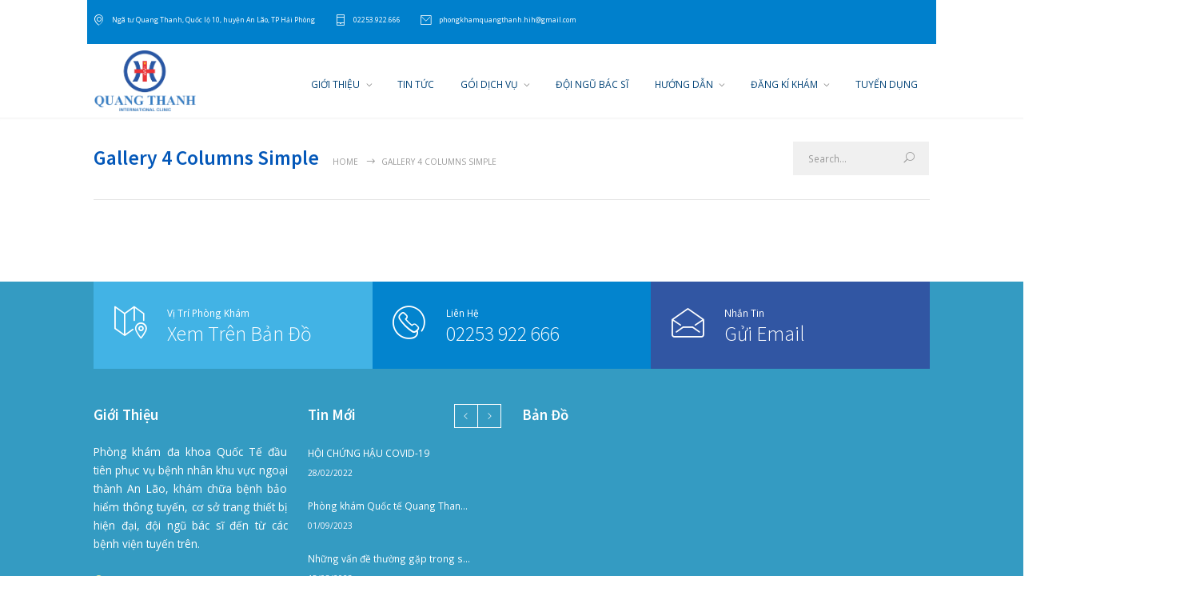

--- FILE ---
content_type: text/html; charset=UTF-8
request_url: https://phongkhamquangthanh.vn/gallery-4-columns-simple/
body_size: 11602
content:
<!DOCTYPE html>
<html lang="en-US">
		<head>
		<!--meta-->
		<meta http-equiv="content-type" content="text/html; charset=UTF-8" />
		<meta name="generator" content="WordPress 6.8.3" />
		<meta name="viewport" content="width=device-width, initial-scale=1, maximum-scale=1" />
		<meta name="description" content="Sự phục vụ hoàn hảo" />
		<meta name="format-detection" content="telephone=no" />
		<!--style-->
		<link rel="alternate" type="application/rss+xml" title="RSS 2.0" href="https://phongkhamquangthanh.vn/feed/" />
		
				<meta name='robots' content='index, nofollow, max-image-preview:large, max-snippet:-1, max-video-preview:-1' />
	<style>img:is([sizes="auto" i], [sizes^="auto," i]) { contain-intrinsic-size: 3000px 1500px }</style>
	
	<!-- This site is optimized with the Yoast SEO plugin v26.3 - https://yoast.com/wordpress/plugins/seo/ -->
	<title>Gallery 4 Columns Simple</title>
	<link rel="canonical" href="https://phongkhamquangthanh.vn/gallery-4-columns-simple/" />
	<meta property="og:locale" content="en_US" />
	<meta property="og:type" content="article" />
	<meta property="og:title" content="Gallery 4 Columns Simple" />
	<meta property="og:url" content="https://phongkhamquangthanh.vn/gallery-4-columns-simple/" />
	<meta property="og:site_name" content="Phòng khám quốc tế Quang Thanh" />
	<meta property="article:modified_time" content="2020-01-31T02:27:53+00:00" />
	<meta name="twitter:card" content="summary_large_image" />
	<script type="application/ld+json" class="yoast-schema-graph">{"@context":"https://schema.org","@graph":[{"@type":"WebPage","@id":"https://phongkhamquangthanh.vn/gallery-4-columns-simple/","url":"https://phongkhamquangthanh.vn/gallery-4-columns-simple/","name":"Gallery 4 Columns Simple","isPartOf":{"@id":"https://phongkhamquangthanh.vn/#website"},"datePublished":"2013-06-21T10:28:14+00:00","dateModified":"2020-01-31T02:27:53+00:00","breadcrumb":{"@id":"https://phongkhamquangthanh.vn/gallery-4-columns-simple/#breadcrumb"},"inLanguage":"en-US","potentialAction":[{"@type":"ReadAction","target":["https://phongkhamquangthanh.vn/gallery-4-columns-simple/"]}]},{"@type":"BreadcrumbList","@id":"https://phongkhamquangthanh.vn/gallery-4-columns-simple/#breadcrumb","itemListElement":[{"@type":"ListItem","position":1,"name":"Home","item":"https://phongkhamquangthanh.vn/"},{"@type":"ListItem","position":2,"name":"Gallery 4 Columns Simple"}]},{"@type":"WebSite","@id":"https://phongkhamquangthanh.vn/#website","url":"https://phongkhamquangthanh.vn/","name":"Phòng khám quốc tế Quang Thanh","description":"Sự phục vụ hoàn hảo","potentialAction":[{"@type":"SearchAction","target":{"@type":"EntryPoint","urlTemplate":"https://phongkhamquangthanh.vn/?s={search_term_string}"},"query-input":{"@type":"PropertyValueSpecification","valueRequired":true,"valueName":"search_term_string"}}],"inLanguage":"en-US"}]}</script>
	<!-- / Yoast SEO plugin. -->


<link rel='dns-prefetch' href='//fonts.googleapis.com' />
<link rel='stylesheet' id='wp-block-library-css' href='https://phongkhamquangthanh.vn/wp-includes/css/dist/block-library/style.min.css?ver=6.8.3' type='text/css' media='all' />
<style id='classic-theme-styles-inline-css' type='text/css'>
/*! This file is auto-generated */
.wp-block-button__link{color:#fff;background-color:#32373c;border-radius:9999px;box-shadow:none;text-decoration:none;padding:calc(.667em + 2px) calc(1.333em + 2px);font-size:1.125em}.wp-block-file__button{background:#32373c;color:#fff;text-decoration:none}
</style>
<style id='global-styles-inline-css' type='text/css'>
:root{--wp--preset--aspect-ratio--square: 1;--wp--preset--aspect-ratio--4-3: 4/3;--wp--preset--aspect-ratio--3-4: 3/4;--wp--preset--aspect-ratio--3-2: 3/2;--wp--preset--aspect-ratio--2-3: 2/3;--wp--preset--aspect-ratio--16-9: 16/9;--wp--preset--aspect-ratio--9-16: 9/16;--wp--preset--color--black: #000000;--wp--preset--color--cyan-bluish-gray: #abb8c3;--wp--preset--color--white: #ffffff;--wp--preset--color--pale-pink: #f78da7;--wp--preset--color--vivid-red: #cf2e2e;--wp--preset--color--luminous-vivid-orange: #ff6900;--wp--preset--color--luminous-vivid-amber: #fcb900;--wp--preset--color--light-green-cyan: #7bdcb5;--wp--preset--color--vivid-green-cyan: #00d084;--wp--preset--color--pale-cyan-blue: #8ed1fc;--wp--preset--color--vivid-cyan-blue: #0693e3;--wp--preset--color--vivid-purple: #9b51e0;--wp--preset--gradient--vivid-cyan-blue-to-vivid-purple: linear-gradient(135deg,rgba(6,147,227,1) 0%,rgb(155,81,224) 100%);--wp--preset--gradient--light-green-cyan-to-vivid-green-cyan: linear-gradient(135deg,rgb(122,220,180) 0%,rgb(0,208,130) 100%);--wp--preset--gradient--luminous-vivid-amber-to-luminous-vivid-orange: linear-gradient(135deg,rgba(252,185,0,1) 0%,rgba(255,105,0,1) 100%);--wp--preset--gradient--luminous-vivid-orange-to-vivid-red: linear-gradient(135deg,rgba(255,105,0,1) 0%,rgb(207,46,46) 100%);--wp--preset--gradient--very-light-gray-to-cyan-bluish-gray: linear-gradient(135deg,rgb(238,238,238) 0%,rgb(169,184,195) 100%);--wp--preset--gradient--cool-to-warm-spectrum: linear-gradient(135deg,rgb(74,234,220) 0%,rgb(151,120,209) 20%,rgb(207,42,186) 40%,rgb(238,44,130) 60%,rgb(251,105,98) 80%,rgb(254,248,76) 100%);--wp--preset--gradient--blush-light-purple: linear-gradient(135deg,rgb(255,206,236) 0%,rgb(152,150,240) 100%);--wp--preset--gradient--blush-bordeaux: linear-gradient(135deg,rgb(254,205,165) 0%,rgb(254,45,45) 50%,rgb(107,0,62) 100%);--wp--preset--gradient--luminous-dusk: linear-gradient(135deg,rgb(255,203,112) 0%,rgb(199,81,192) 50%,rgb(65,88,208) 100%);--wp--preset--gradient--pale-ocean: linear-gradient(135deg,rgb(255,245,203) 0%,rgb(182,227,212) 50%,rgb(51,167,181) 100%);--wp--preset--gradient--electric-grass: linear-gradient(135deg,rgb(202,248,128) 0%,rgb(113,206,126) 100%);--wp--preset--gradient--midnight: linear-gradient(135deg,rgb(2,3,129) 0%,rgb(40,116,252) 100%);--wp--preset--font-size--small: 13px;--wp--preset--font-size--medium: 20px;--wp--preset--font-size--large: 36px;--wp--preset--font-size--x-large: 42px;--wp--preset--spacing--20: 0.44rem;--wp--preset--spacing--30: 0.67rem;--wp--preset--spacing--40: 1rem;--wp--preset--spacing--50: 1.5rem;--wp--preset--spacing--60: 2.25rem;--wp--preset--spacing--70: 3.38rem;--wp--preset--spacing--80: 5.06rem;--wp--preset--shadow--natural: 6px 6px 9px rgba(0, 0, 0, 0.2);--wp--preset--shadow--deep: 12px 12px 50px rgba(0, 0, 0, 0.4);--wp--preset--shadow--sharp: 6px 6px 0px rgba(0, 0, 0, 0.2);--wp--preset--shadow--outlined: 6px 6px 0px -3px rgba(255, 255, 255, 1), 6px 6px rgba(0, 0, 0, 1);--wp--preset--shadow--crisp: 6px 6px 0px rgba(0, 0, 0, 1);}:where(.is-layout-flex){gap: 0.5em;}:where(.is-layout-grid){gap: 0.5em;}body .is-layout-flex{display: flex;}.is-layout-flex{flex-wrap: wrap;align-items: center;}.is-layout-flex > :is(*, div){margin: 0;}body .is-layout-grid{display: grid;}.is-layout-grid > :is(*, div){margin: 0;}:where(.wp-block-columns.is-layout-flex){gap: 2em;}:where(.wp-block-columns.is-layout-grid){gap: 2em;}:where(.wp-block-post-template.is-layout-flex){gap: 1.25em;}:where(.wp-block-post-template.is-layout-grid){gap: 1.25em;}.has-black-color{color: var(--wp--preset--color--black) !important;}.has-cyan-bluish-gray-color{color: var(--wp--preset--color--cyan-bluish-gray) !important;}.has-white-color{color: var(--wp--preset--color--white) !important;}.has-pale-pink-color{color: var(--wp--preset--color--pale-pink) !important;}.has-vivid-red-color{color: var(--wp--preset--color--vivid-red) !important;}.has-luminous-vivid-orange-color{color: var(--wp--preset--color--luminous-vivid-orange) !important;}.has-luminous-vivid-amber-color{color: var(--wp--preset--color--luminous-vivid-amber) !important;}.has-light-green-cyan-color{color: var(--wp--preset--color--light-green-cyan) !important;}.has-vivid-green-cyan-color{color: var(--wp--preset--color--vivid-green-cyan) !important;}.has-pale-cyan-blue-color{color: var(--wp--preset--color--pale-cyan-blue) !important;}.has-vivid-cyan-blue-color{color: var(--wp--preset--color--vivid-cyan-blue) !important;}.has-vivid-purple-color{color: var(--wp--preset--color--vivid-purple) !important;}.has-black-background-color{background-color: var(--wp--preset--color--black) !important;}.has-cyan-bluish-gray-background-color{background-color: var(--wp--preset--color--cyan-bluish-gray) !important;}.has-white-background-color{background-color: var(--wp--preset--color--white) !important;}.has-pale-pink-background-color{background-color: var(--wp--preset--color--pale-pink) !important;}.has-vivid-red-background-color{background-color: var(--wp--preset--color--vivid-red) !important;}.has-luminous-vivid-orange-background-color{background-color: var(--wp--preset--color--luminous-vivid-orange) !important;}.has-luminous-vivid-amber-background-color{background-color: var(--wp--preset--color--luminous-vivid-amber) !important;}.has-light-green-cyan-background-color{background-color: var(--wp--preset--color--light-green-cyan) !important;}.has-vivid-green-cyan-background-color{background-color: var(--wp--preset--color--vivid-green-cyan) !important;}.has-pale-cyan-blue-background-color{background-color: var(--wp--preset--color--pale-cyan-blue) !important;}.has-vivid-cyan-blue-background-color{background-color: var(--wp--preset--color--vivid-cyan-blue) !important;}.has-vivid-purple-background-color{background-color: var(--wp--preset--color--vivid-purple) !important;}.has-black-border-color{border-color: var(--wp--preset--color--black) !important;}.has-cyan-bluish-gray-border-color{border-color: var(--wp--preset--color--cyan-bluish-gray) !important;}.has-white-border-color{border-color: var(--wp--preset--color--white) !important;}.has-pale-pink-border-color{border-color: var(--wp--preset--color--pale-pink) !important;}.has-vivid-red-border-color{border-color: var(--wp--preset--color--vivid-red) !important;}.has-luminous-vivid-orange-border-color{border-color: var(--wp--preset--color--luminous-vivid-orange) !important;}.has-luminous-vivid-amber-border-color{border-color: var(--wp--preset--color--luminous-vivid-amber) !important;}.has-light-green-cyan-border-color{border-color: var(--wp--preset--color--light-green-cyan) !important;}.has-vivid-green-cyan-border-color{border-color: var(--wp--preset--color--vivid-green-cyan) !important;}.has-pale-cyan-blue-border-color{border-color: var(--wp--preset--color--pale-cyan-blue) !important;}.has-vivid-cyan-blue-border-color{border-color: var(--wp--preset--color--vivid-cyan-blue) !important;}.has-vivid-purple-border-color{border-color: var(--wp--preset--color--vivid-purple) !important;}.has-vivid-cyan-blue-to-vivid-purple-gradient-background{background: var(--wp--preset--gradient--vivid-cyan-blue-to-vivid-purple) !important;}.has-light-green-cyan-to-vivid-green-cyan-gradient-background{background: var(--wp--preset--gradient--light-green-cyan-to-vivid-green-cyan) !important;}.has-luminous-vivid-amber-to-luminous-vivid-orange-gradient-background{background: var(--wp--preset--gradient--luminous-vivid-amber-to-luminous-vivid-orange) !important;}.has-luminous-vivid-orange-to-vivid-red-gradient-background{background: var(--wp--preset--gradient--luminous-vivid-orange-to-vivid-red) !important;}.has-very-light-gray-to-cyan-bluish-gray-gradient-background{background: var(--wp--preset--gradient--very-light-gray-to-cyan-bluish-gray) !important;}.has-cool-to-warm-spectrum-gradient-background{background: var(--wp--preset--gradient--cool-to-warm-spectrum) !important;}.has-blush-light-purple-gradient-background{background: var(--wp--preset--gradient--blush-light-purple) !important;}.has-blush-bordeaux-gradient-background{background: var(--wp--preset--gradient--blush-bordeaux) !important;}.has-luminous-dusk-gradient-background{background: var(--wp--preset--gradient--luminous-dusk) !important;}.has-pale-ocean-gradient-background{background: var(--wp--preset--gradient--pale-ocean) !important;}.has-electric-grass-gradient-background{background: var(--wp--preset--gradient--electric-grass) !important;}.has-midnight-gradient-background{background: var(--wp--preset--gradient--midnight) !important;}.has-small-font-size{font-size: var(--wp--preset--font-size--small) !important;}.has-medium-font-size{font-size: var(--wp--preset--font-size--medium) !important;}.has-large-font-size{font-size: var(--wp--preset--font-size--large) !important;}.has-x-large-font-size{font-size: var(--wp--preset--font-size--x-large) !important;}
:where(.wp-block-post-template.is-layout-flex){gap: 1.25em;}:where(.wp-block-post-template.is-layout-grid){gap: 1.25em;}
:where(.wp-block-columns.is-layout-flex){gap: 2em;}:where(.wp-block-columns.is-layout-grid){gap: 2em;}
:root :where(.wp-block-pullquote){font-size: 1.5em;line-height: 1.6;}
</style>
<link rel='stylesheet' id='google-font-source-sans-pro-css' href='//fonts.googleapis.com/css?family=Source+Sans+Pro%3A400%2C200%2C300%2C600%2C700&#038;subset=latin%2Clatin-ext&#038;ver=6.8.3' type='text/css' media='all' />
<link rel='stylesheet' id='google-font-open-sans-css' href='//fonts.googleapis.com/css?family=Open+Sans%3A400%2C300&#038;subset=latin%2Clatin-ext&#038;ver=6.8.3' type='text/css' media='all' />
<link rel='stylesheet' id='google-font-pt-serif-css' href='//fonts.googleapis.com/css?family=PT+Serif%3A400italic&#038;subset=latin%2Clatin-ext&#038;ver=6.8.3' type='text/css' media='all' />
<link rel='stylesheet' id='reset-css' href='https://phongkhamquangthanh.vn/wp-content/themes/medicenter/style/reset.css?ver=6.8.3' type='text/css' media='all' />
<link rel='stylesheet' id='superfish-css' href='https://phongkhamquangthanh.vn/wp-content/themes/medicenter/style/superfish.css?ver=6.8.3' type='text/css' media='all' />
<link rel='stylesheet' id='prettyPhoto-css' href='https://phongkhamquangthanh.vn/wp-content/themes/medicenter/style/prettyPhoto.css?ver=6.8.3' type='text/css' media='all' />
<link rel='stylesheet' id='jquery-qtip-css' href='https://phongkhamquangthanh.vn/wp-content/themes/medicenter/style/jquery.qtip.css?ver=6.8.3' type='text/css' media='all' />
<link rel='stylesheet' id='odometer-css' href='https://phongkhamquangthanh.vn/wp-content/themes/medicenter/style/odometer-theme-default.css?ver=6.8.3' type='text/css' media='all' />
<link rel='stylesheet' id='animations-css' href='https://phongkhamquangthanh.vn/wp-content/themes/medicenter/style/animations.css?ver=6.8.3' type='text/css' media='all' />
<link rel='stylesheet' id='main-style-css' href='https://phongkhamquangthanh.vn/wp-content/themes/medicenter/style.css?ver=6.8.3' type='text/css' media='all' />
<link rel='stylesheet' id='responsive-css' href='https://phongkhamquangthanh.vn/wp-content/themes/medicenter/style/responsive.css?ver=6.8.3' type='text/css' media='all' />
<link rel='stylesheet' id='mc-features-css' href='https://phongkhamquangthanh.vn/wp-content/themes/medicenter/fonts/features/style.css?ver=6.8.3' type='text/css' media='all' />
<link rel='stylesheet' id='mc-template-css' href='https://phongkhamquangthanh.vn/wp-content/themes/medicenter/fonts/template/style.css?ver=6.8.3' type='text/css' media='all' />
<link rel='stylesheet' id='mc-social-css' href='https://phongkhamquangthanh.vn/wp-content/themes/medicenter/fonts/social/style.css?ver=6.8.3' type='text/css' media='all' />
<link rel='stylesheet' id='custom-css' href='https://phongkhamquangthanh.vn/wp-content/themes/medicenter/custom.css?ver=6.8.3' type='text/css' media='all' />
<link rel='stylesheet' id='js_composer_front-css' href='https://phongkhamquangthanh.vn/wp-content/plugins/js_composer/assets/css/js_composer.min.css?ver=6.13.0' type='text/css' media='all' />
<script type="text/javascript" src="https://phongkhamquangthanh.vn/wp-includes/js/jquery/jquery.min.js?ver=3.7.1" id="jquery-core-js"></script>
<link rel="https://api.w.org/" href="https://phongkhamquangthanh.vn/wp-json/" /><link rel="alternate" title="JSON" type="application/json" href="https://phongkhamquangthanh.vn/wp-json/wp/v2/pages/2286" /><!-- start Simple Custom CSS and JS -->
<script async src="https://www.googletagmanager.com/gtag/js?id=G-Y5LYKQM1PZ"></script>
<script>
  window.dataLayer = window.dataLayer || [];
  function gtag(){dataLayer.push(arguments);}
  gtag('js', new Date());

  gtag('config', 'G-Y5LYKQM1PZ');
</script>
<!-- end Simple Custom CSS and JS -->
<meta name="generator" content="Powered by WPBakery Page Builder - drag and drop page builder for WordPress."/>
<style type="text/css" id="custom-background-css">
body.custom-background { background-color: #ffffff; }
</style>
	<meta name="generator" content="Powered by Slider Revolution 6.6.14 - responsive, Mobile-Friendly Slider Plugin for WordPress with comfortable drag and drop interface." />
<link rel="icon" href="https://phongkhamquangthanh.vn/wp-content/uploads/2019/02/cropped-logo-32x32.jpg" sizes="32x32" />
<link rel="icon" href="https://phongkhamquangthanh.vn/wp-content/uploads/2019/02/cropped-logo-192x192.jpg" sizes="192x192" />
<link rel="apple-touch-icon" href="https://phongkhamquangthanh.vn/wp-content/uploads/2019/02/cropped-logo-180x180.jpg" />
<meta name="msapplication-TileImage" content="https://phongkhamquangthanh.vn/wp-content/uploads/2019/02/cropped-logo-270x270.jpg" />
<script>function setREVStartSize(e){
			//window.requestAnimationFrame(function() {
				window.RSIW = window.RSIW===undefined ? window.innerWidth : window.RSIW;
				window.RSIH = window.RSIH===undefined ? window.innerHeight : window.RSIH;
				try {
					var pw = document.getElementById(e.c).parentNode.offsetWidth,
						newh;
					pw = pw===0 || isNaN(pw) || (e.l=="fullwidth" || e.layout=="fullwidth") ? window.RSIW : pw;
					e.tabw = e.tabw===undefined ? 0 : parseInt(e.tabw);
					e.thumbw = e.thumbw===undefined ? 0 : parseInt(e.thumbw);
					e.tabh = e.tabh===undefined ? 0 : parseInt(e.tabh);
					e.thumbh = e.thumbh===undefined ? 0 : parseInt(e.thumbh);
					e.tabhide = e.tabhide===undefined ? 0 : parseInt(e.tabhide);
					e.thumbhide = e.thumbhide===undefined ? 0 : parseInt(e.thumbhide);
					e.mh = e.mh===undefined || e.mh=="" || e.mh==="auto" ? 0 : parseInt(e.mh,0);
					if(e.layout==="fullscreen" || e.l==="fullscreen")
						newh = Math.max(e.mh,window.RSIH);
					else{
						e.gw = Array.isArray(e.gw) ? e.gw : [e.gw];
						for (var i in e.rl) if (e.gw[i]===undefined || e.gw[i]===0) e.gw[i] = e.gw[i-1];
						e.gh = e.el===undefined || e.el==="" || (Array.isArray(e.el) && e.el.length==0)? e.gh : e.el;
						e.gh = Array.isArray(e.gh) ? e.gh : [e.gh];
						for (var i in e.rl) if (e.gh[i]===undefined || e.gh[i]===0) e.gh[i] = e.gh[i-1];
											
						var nl = new Array(e.rl.length),
							ix = 0,
							sl;
						e.tabw = e.tabhide>=pw ? 0 : e.tabw;
						e.thumbw = e.thumbhide>=pw ? 0 : e.thumbw;
						e.tabh = e.tabhide>=pw ? 0 : e.tabh;
						e.thumbh = e.thumbhide>=pw ? 0 : e.thumbh;
						for (var i in e.rl) nl[i] = e.rl[i]<window.RSIW ? 0 : e.rl[i];
						sl = nl[0];
						for (var i in nl) if (sl>nl[i] && nl[i]>0) { sl = nl[i]; ix=i;}
						var m = pw>(e.gw[ix]+e.tabw+e.thumbw) ? 1 : (pw-(e.tabw+e.thumbw)) / (e.gw[ix]);
						newh =  (e.gh[ix] * m) + (e.tabh + e.thumbh);
					}
					var el = document.getElementById(e.c);
					if (el!==null && el) el.style.height = newh+"px";
					el = document.getElementById(e.c+"_wrapper");
					if (el!==null && el) {
						el.style.height = newh+"px";
						el.style.display = "block";
					}
				} catch(e){
					console.log("Failure at Presize of Slider:" + e)
				}
			//});
		  };</script>
		<style type="text/css" id="wp-custom-css">
			p {color:black}
.header-left {
width: 150px;
}
.sf-menu {
margin-top: 25px;
}
.header-container {

margin-top: -10px;
}
.header {
padding: 0px 0;
}

.header-icon {
display: block;
color: #024377;
font-size: 10px;margin-top: -5px;
}
.forcefullwidth_wrapper_tp_banner{margin-bottom: -188px;}
.header-icon::before {
color: #ffffff;
}

.header-top-sidebar-container {
background-color: #ffffff;
}

.sf-menu li a, .sf-menu li a:visited {
font-family: 'Open Sans', 'arial', sans-serif;
font-size: 14px;
color: #024377;
border: 1px solid #FFF;
/* padding: 13px 16px 13px 15px; */
padding: 11px 16px 11px 15px;
/* line-height: 1.4; */
line-height: 1.71429;
}
.vc_custom_1534852698410 {
background-color: rgba(5, 163, 240, 0.08) !important;
}
.button-label, .button-label a, .button-label a:hover {
color: #3156A3;
font-weight: 100;
}
HTML { 
zoom:85%;
}
body .wpb_widgetised_column, body .wpb_content_element, body ul.wpb_thumbnails-fluid > li, body .last_toggle_el_margin, body .wpb_button, body .wpb_tab .wpb_content_element {
margin-bottom: -35px;
}
.box-header::after, .box_header::after {
content: "";
display: block;
bottom: 0;
width: 100%;
height: 2px;
background: #42B3E5;
	margin-top: 7px;}
.box-header.DICHVU.animation-slide.slide{text-align:center;}
h3 {
font-size: 22px;
line-height: 1.55556;
font-weight: 600;
color: #0458b9;
}

.services-list .service-details {
position: relative;
padding-bottom: 36px;
border-right: 1px solid #0e9be5;
background: #e7f4fc;
text-align: justify;
}
.simple-list li.template-tick-2 {
padding: 8px 0 8px 50px;
margin-top: 20px;
}
.box-header.margin-top-92{margin-top:0px;}
.simple-list.margin-top-15.clearfix{color:black;text-align:justify;}
.footer-container {
	background-color: #349bc2;}
.gallery-box .description {background: #e7f4fc;}
.gioithieu1.wpb_column.vc_column_container.vc_col-sm-6.vc_col-has-fill{margin-top: -11px;
margin-left: -1px;
width: 630px;
height: 340px;}
@media screen and (max-width:480px) {
.gioithieu1.wpb_column.vc_column_container.vc_col-sm-6.vc_col-has-fill {
		max-width: 120%;
	width: 101% !important;}}
.wpb_text_column.wpb_content_element.Bh{font-weight:100;}
.vc_btn3.vc_btn3-color-sky.vc_btn3-style-modern {
color: #0596f8;
border-color: #5393d0;
background-color: rgba(90, 161, 227, 0.04);
}
.vc_general.vc_btn3.vc_btn3-size-md.vc_btn3-shape-square.vc_btn3-style-modern.vc_btn3-color-sky {margin-left:30px;}
@media screen and (max-width:480px) {.vc_empty_space.space1{display:none;}}
.vc_general.vc_btn3.vc_btn3-size-md.vc_btn3-shape-square.vc_btn3-style-modern.vc_btn3-color-sky {margin-left:30px;}

@media screen and (max-width:480px) {.vc_empty_space.space2{display:none;}}
@media screen and (max-width:480px) {.vc_empty_space.space3{height:1px;}}
@media screen and (max-width:480px) {.vc_empty_space.space4{display:none;}}
@media screen and (max-width:480px) { .muc1.wpb_column.vc_column_container.vc_col-sm-4 { margin-top:-180px;}}
@media screen and (max-width:480px) { .muc2.wpb_column.vc_column_container.vc_col-sm-4 { margin-top:-20px;}}

@media screen and (max-width:480px) {.vc_btn3-container.nut.vc_btn3-left { margin-left: 60px;}}
.vc_col-sm-6 .announcement.style-2 h2 {
width: 500px;
font-family: avenir;
}
@media screen and (max-width:480px) {
HTML { 
zoom:120% ; }}
@media screen and (max-width:480px) {.rev_slider_wrapper.fullwidthbanner-container{
max-width: 120%;
	width: 97% !important ;}}
h4 a {color: #006c98}
.footer-box-container p {
color: #ffffff;
}
.footer .widget .contact-data li .value {
display: table-cell;
color: #fff8fd;
padding: 10px 0 10px 15px;
}
.footer .timeago {
color: #fff9ff;
}
.footer .widget .contact-data li::before {

color: #fff4a8;
}
.wpb_text_column.wpb_content_element.tintuctop { margin-left: -210px; margin-top: 6px;}

@media screen and (max-width:480px){ .wpb_text_column.wpb_content_element.tintuctop{margin-left: 10px; margin-top: -35px;}}

@media screen and (max-width:480px){ .wpb_text_column.wpb_content_element.tintuctop1 {margin-top: -7px;}}
@media screen and (max-width:480px){.header-left{ width: 100px;}}
.hephaistos .tp-bullet.selected {
background: rgba(255, 255, 255, 1);
border-color: rgba(26, 223, 242, 0.22);
}
.vc_col-sm-6.wpb_column.vc_column_container {text-align:justify;}
.sf-menu li ul {
	width: 400px;}


.box-header.khamngoaitru
{font-family: avenir next;
font-weight: bold;
color: #3f75cd;
text-align: center;
}


.box-header.a.no-border{font-family: avenir next;
font-weight: normal;
color: #3f75cd;

}
.box-header.b.no-border{font-family: avenir next;
font-weight: normal;
color: #3f75cd;
text-align: justify;
}

.box-header.c.page-margin-top-section{font-family: avenir next;
font-weight: bold;
color: #3f75cd;
text-align: center;
}
.box-header.d.page-margin-top-section{font-family: avenir next;
font-weight: bold;
color: #3f75cd;
text-align: center;
}

h1 {
font-size: 30px;
line-height: 1.4;font-weight: 600;
color: #0458b9;
}
.comment-form label, .contact-form label {
display: block;
font-size: 12px;
line-height: 1.83334;
color: #000;
margin-top: 8px;
margin-bottom: 8px;
}
.footer-box-container p {
color: #ffffff;
text-align: justify;
}


.box-header.animation-slide.page-margin-top.slide {display:none;}
.photostream.clearfix.default {display:none;}

.widget.scrolling_most_viewed_widget.sidebar-box {margin-top:-65px;}
.animated-element {
visibility: visible;
position: relative;
}
.description p, p.description {
padding: 10px 0;
}
p {
padding: 0.5em 0;
line-height: 1.71429;
font-size: 16px;
}
.box-header.white {
color: #3135bd;
}
.box-header.home {
text-align: center;
font-size: 30px;
}
#gtranslate_wrapper{
position: absolute;
top: 20px !important;
right: 8%;
margin-right: 110px;
z-index: 999999;
}

table tr:nth-child(odd) {
background: #c3e5fd;
}


@media screen and (max-width:480px){a.glink {
text-decoration: none;
margin-left: -6px;
}}
.widget.scrolling_most_viewed_widget.sidebar-box {
margin-top: 0px;
} 
.sf-menu li ul {
width: 400px;
border: 1px solid #008ecc;
}

._7acu {
    background-color: #fff;
    border-radius: 12px;
    bottom: 0;
    box-shadow: 0 1pt 12pt rgba(0, 0, 0, .15);
    display: flex;
    flex-direction: column;
    font-family: SF Pro Text, Helvetica Neue, Segoe UI, Helvetica, Arial, sans-serif;
    height: 80%;
    position: absolute;
    width: 360px;
}
.hephaistos .tp-bullet:hover {
    background: #0b89ff8c;
    border-color: #0b89ff8c;
}
.header-top-sidebar.clearfix{
    padding: 10px;
    background-color: #0080cc;
    margin-bottom: 20px;
}	
.header-icon {
    display: block;
    color: #ffffff;
    font-size: 10px;
    margin-top: -5px;
}

a.glink span {
    margin-right: 3px;
    font-size: 10px;
    vertical-align: middle;
    color: white;
}
.mc-button.more.dark-color.large.template-arrow-horizontal-1-after {border-radius: 5px;}
.post-content a.post-image {
    display: block;
    margin-bottom: 20px;
    display: none;
}
.vc_custom_heading.vc_gitem-post-data.vc_gitem-post-data-source-post_excerpt {display:none;}
.vc_btn3.vc_btn3-color-juicy-pink.vc_btn3-style-flat {
    color: #fff;
    background-color: #f4524d;
    display: none;
}

.vc_col-sm-12.vc_gitem-col.vc_gitem-col-align- {background-color: #e7f4fc;}
.vc_gitem-animated-block {
    position: relative;
    border: 4px solid #d8d8d8c4;
}
conversationContainer{
    margin-right: 55px;
    margin-top: 20px;
}
.sentence {
	font-family: 'PT Serif', serif;}
.comment-box .comments-number {
  
    display: none;
}
.vc_grid-item-mini.vc_clearfix {
    box-shadow: 0 0 20px 0 rgba(0,0,0,.2);
}
.vc_grid-item-mini.vc_clearfix {display: flex;flex-direction: column;height: 380px; background: #e7f4fc;}

.vc_col-sm-12.vc_gitem-col.vc_gitem-col-align- h4 {	font-weight: 600;font-size: 20px;text-align: center !important;}
.tp-bullets.hephaistos.horizontal.nav-pos-hor-center.nav-pos-ver-bottom.nav-dir-horizontal{display:none;}
.vc_gitem-animated-block {
    position: relative;
    border: 4px solid #d8d8d800;
}

a.more.template-arrow-horizontal-1-after.reply-button {
    display: none;
}

.vc_gitem-zone.vc_gitem-zone-c.vc_custom_1419240595465 h4 {
color: #086bb1;
}
.footer .header-right a.scrolling-list-control-left, .footer .header-right a.scrolling-list-control-right {
    border-color: #ffffff;
}

.box-header::after, .box_header::after{display:none;}
.header {
    padding: 0px 0;
    padding-bottom: 10px;
}

@media screen and (max-width: 480px){.box-header.tintuchome1 {padding-top:60px;padding-bottom:5px;
}}
@media screen and (max-width:479px) {
	.post-content div.wp-caption {
		max-width: 100%;
		width: 100% !important;
	}
}

@media screen and (max-width:480px){#gtranslate_wrapper {top: 3px !important;left: 8%;}}

.panel-body {
    padding: 14px;
    border: 1px solid #167ac6;
}
		</style>
		<noscript><style> .wpb_animate_when_almost_visible { opacity: 1; }</style></noscript>		<!--custom style-->
<style type="text/css">
		body
	{
		background-color: #ffffff;
	}
		.header-container
	{
		background-color: #ffffff;
	}
		.site-container
	{
		background-color: #ffffff;
	}
	</style><!-- Global site tag (gtag.js) - Google Analytics -->
<script async src="https://www.googletagmanager.com/gtag/js?id=UA-137254230-1"></script>
<script>
  window.dataLayer = window.dataLayer || [];
  function gtag(){dataLayer.push(arguments);}
  gtag('js', new Date());

  gtag('config', 'UA-137254230-1');
</script>
	</head>
	<body class="wp-singular page-template-default page page-id-2286 custom-background wp-theme-medicenter wpb-js-composer js-comp-ver-6.13.0 vc_responsive">
		<div class="site-container fullwidth">
							<div class="header-top-sidebar-container">
									<div class="header-top-sidebar clearfix">
									<div class="textwidget"><div style='padding: 17px 0;' class='clearfix'>
<ul class='thin-list'>
<li>
<span class="header-icon template-location">Ngã tư Quang Thanh, Quốc lộ 10, huyện An Lão, TP Hải Phòng</span>
</li>
<li>
<a href="tel:02253.922.666" class="header-icon template-phone">02253.922.666</a>
</li>
<li>
<a href="mailto:phongkhamquangthanh.hih@gmail.com" class="header-icon template-mail">phongkhamquangthanh.hih@gmail.com</a>
</li>
</ul>
</div>
							</div>
								</div>
							<!-- Header -->
						<div class="header-container sticky">
				<div class="header clearfix layout-1">
										<div class="header-left">
						<a href="https://phongkhamquangthanh.vn" title="Phòng khám quốc tế Quang Thanh">
														<img src="http://phongkhamquangthanh.vn/wp-content/uploads/2019/02/Logo-quangthanh-.png" alt="logo" />
																				</a>
						<a href="#" class="mobile-menu-switch vertical-align-cell">
							<span class="line"></span>
							<span class="line"></span>
							<span class="line"></span>
							<span class="line"></span>
						</a>
											</div>
					<div class="menu-menu-home-container"><ul id="menu-menu-home" class="sf-menu header-right"><li id="menu-item-4815" class="menu-item menu-item-type-post_type menu-item-object-page menu-item-has-children menu-item-4815"><a href="https://phongkhamquangthanh.vn/gioi-thieu/">GIỚI THIỆU</a>
<ul class="sub-menu">
	<li id="menu-item-5920" class="menu-item menu-item-type-post_type menu-item-object-page menu-item-5920"><a href="https://phongkhamquangthanh.vn/gioithieuchung/">GIỚI THIỆU CHUNG</a></li>
	<li id="menu-item-6112" class="menu-item menu-item-type-post_type menu-item-object-page menu-item-6112"><a href="https://phongkhamquangthanh.vn/so-do-phong-kham/">SƠ ĐỒ PHÒNG KHÁM</a></li>
</ul>
</li>
<li id="menu-item-4672" class="menu-item menu-item-type-post_type menu-item-object-page menu-item-4672"><a href="https://phongkhamquangthanh.vn/tin-tuc/">TIN TỨC</a></li>
<li id="menu-item-4675" class="menu-item menu-item-type-post_type menu-item-object-page menu-item-has-children menu-item-4675"><a href="https://phongkhamquangthanh.vn/goi-dich-vu/">GÓI DỊCH VỤ</a>
<ul class="sub-menu">
	<li id="menu-item-5769" class="menu-item menu-item-type-post_type menu-item-object-page menu-item-5769"><a href="https://phongkhamquangthanh.vn/kham-chua-benh-ngoai-tru/">KHÁM CHỮA BỆNH NGOẠI TRÚ</a></li>
	<li id="menu-item-5846" class="menu-item menu-item-type-post_type menu-item-object-page menu-item-5846"><a href="https://phongkhamquangthanh.vn/dich-vu-kham-suc-khoe/">DỊCH VỤ KHÁM SỨC KHOẺ</a></li>
	<li id="menu-item-6055" class="menu-item menu-item-type-post_type menu-item-object-page menu-item-6055"><a href="https://phongkhamquangthanh.vn/dich-vu-van-chuyen-benh-nhan/">DỊCH VỤ VẬN CHUYỂN BỆNH NHÂN</a></li>
</ul>
</li>
<li id="menu-item-4678" class="menu-item menu-item-type-post_type menu-item-object-page menu-item-4678"><a href="https://phongkhamquangthanh.vn/doi-ngu-bac-si/">ĐỘI NGŨ BÁC SĨ</a></li>
<li id="menu-item-4681" class="menu-item menu-item-type-post_type menu-item-object-page menu-item-has-children menu-item-4681"><a href="https://phongkhamquangthanh.vn/huong-dan/">HƯỚNG DẪN</a>
<ul class="sub-menu">
	<li id="menu-item-8037" class="menu-item menu-item-type-custom menu-item-object-custom menu-item-8037"><a href="http://hoadon.phongkhamquangthanh.vn:8089/">TRA CỨU HÓA ĐƠN</a></li>
</ul>
</li>
<li id="menu-item-4684" class="menu-item menu-item-type-post_type menu-item-object-page menu-item-has-children menu-item-4684"><a href="https://phongkhamquangthanh.vn/dang-ki-kham/">ĐĂNG KÍ KHÁM</a>
<ul class="sub-menu">
	<li id="menu-item-5699" class="menu-item menu-item-type-post_type menu-item-object-page menu-item-5699"><a href="https://phongkhamquangthanh.vn/hoi-suc-cap-cuu/">HỒI SỨC CẤP CỨU</a></li>
	<li id="menu-item-5707" class="menu-item menu-item-type-post_type menu-item-object-page menu-item-5707"><a href="https://phongkhamquangthanh.vn/kham-nhi/">KHÁM NHI</a></li>
	<li id="menu-item-6225" class="menu-item menu-item-type-post_type menu-item-object-page menu-item-6225"><a href="https://phongkhamquangthanh.vn/kham-san/">KHÁM SẢN</a></li>
	<li id="menu-item-5705" class="menu-item menu-item-type-post_type menu-item-object-page menu-item-5705"><a href="https://phongkhamquangthanh.vn/kham-ngoai/">KHÁM NGOẠI</a></li>
	<li id="menu-item-5706" class="menu-item menu-item-type-post_type menu-item-object-page menu-item-5706"><a href="https://phongkhamquangthanh.vn/kham-noi/">KHÁM NỘI</a></li>
	<li id="menu-item-5703" class="menu-item menu-item-type-post_type menu-item-object-page menu-item-5703"><a href="https://phongkhamquangthanh.vn/kham-tai-mui-hong/">KHÁM TAI MŨI HỌNG</a></li>
	<li id="menu-item-5702" class="menu-item menu-item-type-post_type menu-item-object-page menu-item-5702"><a href="https://phongkhamquangthanh.vn/kham-mat/">KHÁM MẮT</a></li>
	<li id="menu-item-5708" class="menu-item menu-item-type-post_type menu-item-object-page menu-item-5708"><a href="https://phongkhamquangthanh.vn/rang-ham-mat/">RĂNG HÀM MẶT</a></li>
	<li id="menu-item-5710" class="menu-item menu-item-type-post_type menu-item-object-page menu-item-5710"><a href="https://phongkhamquangthanh.vn/kham-suc-khoe/">KHÁM SỨC KHỎE</a></li>
	<li id="menu-item-5704" class="menu-item menu-item-type-post_type menu-item-object-page menu-item-5704"><a href="https://phongkhamquangthanh.vn/tieu-phau/">TIỂU PHẪU</a></li>
	<li id="menu-item-5709" class="menu-item menu-item-type-post_type menu-item-object-page menu-item-5709"><a href="https://phongkhamquangthanh.vn/noi-soi/">NỘI SOI</a></li>
	<li id="menu-item-5700" class="menu-item menu-item-type-post_type menu-item-object-page menu-item-5700"><a href="https://phongkhamquangthanh.vn/phong-xet-nghiem/">PHÒNG XÉT NGHIỆM</a></li>
	<li id="menu-item-5701" class="menu-item menu-item-type-post_type menu-item-object-page menu-item-5701"><a href="https://phongkhamquangthanh.vn/chan-doan-hinh-anh/">CHẨN ĐOÁN HÌNH ẢNH</a></li>
	<li id="menu-item-6399" class="menu-item menu-item-type-post_type menu-item-object-page menu-item-6399"><a href="https://phongkhamquangthanh.vn/bo-phan-duoc/">BỘ PHẬN DƯỢC</a></li>
</ul>
</li>
<li id="menu-item-4687" class="menu-item menu-item-type-post_type menu-item-object-page menu-item-4687"><a href="https://phongkhamquangthanh.vn/tuyen-dung/">TUYỂN DỤNG</a></li>
</ul></div>							<div class="mobile-menu-container clearfix">
								<div class="mobile-menu-divider"></div>
								<nav class="mobile-menu collapsible-mobile-submenus"><ul id="menu-menu-home-1" class="menu"><li class="menu-item menu-item-type-post_type menu-item-object-page menu-item-has-children menu-item-4815"><a href="https://phongkhamquangthanh.vn/gioi-thieu/">GIỚI THIỆU</a><a href="#" class="template-arrow-menu"></a>
<ul class="sub-menu">
	<li class="menu-item menu-item-type-post_type menu-item-object-page menu-item-5920"><a href="https://phongkhamquangthanh.vn/gioithieuchung/">GIỚI THIỆU CHUNG</a></li>
	<li class="menu-item menu-item-type-post_type menu-item-object-page menu-item-6112"><a href="https://phongkhamquangthanh.vn/so-do-phong-kham/">SƠ ĐỒ PHÒNG KHÁM</a></li>
</ul>
</li>
<li class="menu-item menu-item-type-post_type menu-item-object-page menu-item-4672"><a href="https://phongkhamquangthanh.vn/tin-tuc/">TIN TỨC</a></li>
<li class="menu-item menu-item-type-post_type menu-item-object-page menu-item-has-children menu-item-4675"><a href="https://phongkhamquangthanh.vn/goi-dich-vu/">GÓI DỊCH VỤ</a><a href="#" class="template-arrow-menu"></a>
<ul class="sub-menu">
	<li class="menu-item menu-item-type-post_type menu-item-object-page menu-item-5769"><a href="https://phongkhamquangthanh.vn/kham-chua-benh-ngoai-tru/">KHÁM CHỮA BỆNH NGOẠI TRÚ</a></li>
	<li class="menu-item menu-item-type-post_type menu-item-object-page menu-item-5846"><a href="https://phongkhamquangthanh.vn/dich-vu-kham-suc-khoe/">DỊCH VỤ KHÁM SỨC KHOẺ</a></li>
	<li class="menu-item menu-item-type-post_type menu-item-object-page menu-item-6055"><a href="https://phongkhamquangthanh.vn/dich-vu-van-chuyen-benh-nhan/">DỊCH VỤ VẬN CHUYỂN BỆNH NHÂN</a></li>
</ul>
</li>
<li class="menu-item menu-item-type-post_type menu-item-object-page menu-item-4678"><a href="https://phongkhamquangthanh.vn/doi-ngu-bac-si/">ĐỘI NGŨ BÁC SĨ</a></li>
<li class="menu-item menu-item-type-post_type menu-item-object-page menu-item-has-children menu-item-4681"><a href="https://phongkhamquangthanh.vn/huong-dan/">HƯỚNG DẪN</a><a href="#" class="template-arrow-menu"></a>
<ul class="sub-menu">
	<li class="menu-item menu-item-type-custom menu-item-object-custom menu-item-8037"><a href="http://hoadon.phongkhamquangthanh.vn:8089/">TRA CỨU HÓA ĐƠN</a></li>
</ul>
</li>
<li class="menu-item menu-item-type-post_type menu-item-object-page menu-item-has-children menu-item-4684"><a href="https://phongkhamquangthanh.vn/dang-ki-kham/">ĐĂNG KÍ KHÁM</a><a href="#" class="template-arrow-menu"></a>
<ul class="sub-menu">
	<li class="menu-item menu-item-type-post_type menu-item-object-page menu-item-5699"><a href="https://phongkhamquangthanh.vn/hoi-suc-cap-cuu/">HỒI SỨC CẤP CỨU</a></li>
	<li class="menu-item menu-item-type-post_type menu-item-object-page menu-item-5707"><a href="https://phongkhamquangthanh.vn/kham-nhi/">KHÁM NHI</a></li>
	<li class="menu-item menu-item-type-post_type menu-item-object-page menu-item-6225"><a href="https://phongkhamquangthanh.vn/kham-san/">KHÁM SẢN</a></li>
	<li class="menu-item menu-item-type-post_type menu-item-object-page menu-item-5705"><a href="https://phongkhamquangthanh.vn/kham-ngoai/">KHÁM NGOẠI</a></li>
	<li class="menu-item menu-item-type-post_type menu-item-object-page menu-item-5706"><a href="https://phongkhamquangthanh.vn/kham-noi/">KHÁM NỘI</a></li>
	<li class="menu-item menu-item-type-post_type menu-item-object-page menu-item-5703"><a href="https://phongkhamquangthanh.vn/kham-tai-mui-hong/">KHÁM TAI MŨI HỌNG</a></li>
	<li class="menu-item menu-item-type-post_type menu-item-object-page menu-item-5702"><a href="https://phongkhamquangthanh.vn/kham-mat/">KHÁM MẮT</a></li>
	<li class="menu-item menu-item-type-post_type menu-item-object-page menu-item-5708"><a href="https://phongkhamquangthanh.vn/rang-ham-mat/">RĂNG HÀM MẶT</a></li>
	<li class="menu-item menu-item-type-post_type menu-item-object-page menu-item-5710"><a href="https://phongkhamquangthanh.vn/kham-suc-khoe/">KHÁM SỨC KHỎE</a></li>
	<li class="menu-item menu-item-type-post_type menu-item-object-page menu-item-5704"><a href="https://phongkhamquangthanh.vn/tieu-phau/">TIỂU PHẪU</a></li>
	<li class="menu-item menu-item-type-post_type menu-item-object-page menu-item-5709"><a href="https://phongkhamquangthanh.vn/noi-soi/">NỘI SOI</a></li>
	<li class="menu-item menu-item-type-post_type menu-item-object-page menu-item-5700"><a href="https://phongkhamquangthanh.vn/phong-xet-nghiem/">PHÒNG XÉT NGHIỆM</a></li>
	<li class="menu-item menu-item-type-post_type menu-item-object-page menu-item-5701"><a href="https://phongkhamquangthanh.vn/chan-doan-hinh-anh/">CHẨN ĐOÁN HÌNH ẢNH</a></li>
	<li class="menu-item menu-item-type-post_type menu-item-object-page menu-item-6399"><a href="https://phongkhamquangthanh.vn/bo-phan-duoc/">BỘ PHẬN DƯỢC</a></li>
</ul>
</li>
<li class="menu-item menu-item-type-post_type menu-item-object-page menu-item-4687"><a href="https://phongkhamquangthanh.vn/tuyen-dung/">TUYỂN DỤNG</a></li>
</ul></nav>							</div>
											</div>
			</div>
					<!-- /Header --><div class="theme-page relative">
	<div class="vc_row wpb_row vc_row-fluid page-header vertical-align-table full-width">
		<div class="vc_row wpb_row vc_inner vc_row-fluid">
			<div class="page-header-left">
				<h1 class="page-title">Gallery 4 Columns Simple</h1>
				<ul class="bread-crumb">
					<li>
						<a href="https://phongkhamquangthanh.vn" title="Home">
							Home						</a>
					</li>
					<li class="separator template-arrow-horizontal-1">
						&nbsp;
					</li>
					<li>
						Gallery 4 Columns Simple					</li>
				</ul>
			</div>
						<div class="page-header-right">
				<form class="search" action="https://phongkhamquangthanh.vn">
	<input name="s" class="search-input template-search" type="text" value="Search..." placeholder="Search..." />
	<div class="search-submit-container">
		<input type="submit" class="search-submit" value="">
		<span class="template-search"></span>
	</div>
</form>			</div>
					</div>
	</div>
	<div class="clearfix">
		<section class="wpb-content-wrapper"><div class="vc_row wpb_row vc_row-fluid page-margin-top"><div class="wpb_column vc_column_container vc_col-sm-12"><div class="wpb_wrapper"></div></div></div>
</section>	</div>
</div>
						<div class="footer-container">
				<div class="footer">
					<ul class="footer-banner-box-container clearfix">
								<li class="footer-banner-box features-map animated-element animation-fadeIn duration-500">
			<h2>Vị Trí Phòng Khám</h2>						<p class="content-margin">	
			<a href='https://goo.gl/maps/jTFMXtjM3kC2' target='_blank'>Xem Trên Bản Đồ</a>			</p>
		</li>
				<li class="footer-banner-box features-phone animated-element animation-slideRight duration-800 delay-250">
			<h2>Liên Hệ</h2>						<p class="content-margin">	
			<a href='tel:02253 922 666#'>02253 922 666</a>			</p>
		</li>
				<li class="footer-banner-box features-email animated-element animation-slideRight200 duration-800 delay-500">
			<h2>Nhắn Tin</h2>						<p class="content-margin">	
			<a href='mailto:phongkhamquangthanh.hih@gmail.com'>Gửi Email</a>			</p>
		</li>
							</ul>
					<div class="footer-box-container vc_row wpb_row vc_row-fluid clearfix">
						<div id='medicenter_contact_details-2' class='widget contact_details_widget vc_col-sm-3 wpb_column vc_column_container'><h3 class='box-header animation-slide'>Giới Thiệu</h3><p class="info">Phòng khám đa khoa Quốc Tế đầu tiên phục vụ bệnh nhân khu vực ngoại thành An Lão, khám chữa bệnh bảo hiểm thông tuyến, cơ sở trang thiết bị hiện đại, đội ngũ bác sĩ đến từ các bệnh viện tuyến trên.</p>		<ul class="contact-data">
						<li class="clearfix template-location"><div class="value">Thôn Câu Hạ A, xã Quang Trung, huyện An Lão, TP Hải Phòng</div></li>
						<li class="clearfix template-phone"><div class="value"><a href="tel:02253 922 666">02253 922 666</a><br><a href="tel:02253 922 666">02253 922 666</a></div></li>
						<li class="clearfix template-mail"><div class="value"><a href="mailto:phongkhamquangthanh.hih@gmail.com">phongkhamquangthanh.hih@gmail.com</a></div></li>
					</ul>
		</div><div id='medicenter_scrolling_recent_posts-2' class='widget scrolling_recent_posts_widget vc_col-sm-3 wpb_column vc_column_container'>		<div class="clearfix scrolling-controls">
			<div class="header-left">
				<h3 class='box-header animation-slide'>Tin Mới</h3>			</div>
			<div class="header-right">
				<a href="#" id="footer_recent_posts_prev" class="scrolling-list-control-left template-arrow-horizontal-3"></a>
				<a href="#" id="footer_recent_posts_next" class="scrolling-list-control-right template-arrow-horizontal-3"></a>
			</div>
		</div>
		<div class="scrolling-list-wrapper">
			<ul class="scrolling-list footer-recent-posts">
								<li>
					<a href="https://phongkhamquangthanh.vn/hoi-chung-hau-covid-19/" title="HỘI CHỨNG HẬU COVID-19">
						HỘI CHỨNG HẬU COVID-19					</a>
					<abbr title="28/02/2022" class="timeago">28/02/2022</abbr>
				</li>
								<li>
					<a href="https://phongkhamquangthanh.vn/phong-kham-quoc-te-quang-thanh-to-chuc-kham-suc-khoe-dinh-ky-cho-can-bo-cong-nhan-vien-nguoi-lao-dong-tai-kcn-trang-due/" title="Phòng khám Quốc tế Quang Thanh tổ chức khám sức khoẻ định kỳ cho cán bộ, công nhân viên, người lao động tại KCN Tràng Duệ.">
						Phòng khám Quốc tế Quang Thanh tổ chức khám sức khoẻ định kỳ cho cán bộ, công nhân viên, người lao động tại KCN Tràng Duệ.					</a>
					<abbr title="01/09/2023" class="timeago">01/09/2023</abbr>
				</li>
								<li>
					<a href="https://phongkhamquangthanh.vn/nhung-van-de-thuong-gap-trong-san-phu-khoa-va-cach-xu-ly/" title="Những vấn đề thường gặp trong sản phụ khoa và cách xử lý">
						Những vấn đề thường gặp trong sản phụ khoa và cách xử lý					</a>
					<abbr title="15/03/2023" class="timeago">15/03/2023</abbr>
				</li>
								<li>
					<a href="https://phongkhamquangthanh.vn/noi-soi-dai-trang-phat-hien-va-loai-tru-som-ung-thu-dai-truc-trang/" title="NỘI SOI ĐẠI TRÀNG – PHÁT HIỆN VÀ LOẠI TRỪ SỚM UNG THƯ ĐẠI TRỰC TRÀNG">
						NỘI SOI ĐẠI TRÀNG – PHÁT HIỆN VÀ LOẠI TRỪ SỚM UNG THƯ ĐẠI TRỰC TRÀNG					</a>
					<abbr title="21/12/2022" class="timeago">21/12/2022</abbr>
				</li>
								<li>
					<a href="https://phongkhamquangthanh.vn/su-dung-thuoc-la-la-nguyen-nhan-chinh-gay-ra-cac-benh-ve-phoi-tieu-hoa-va-rang-ham-mat/" title="Sử dụng thuốc lá là nguyên nhân chính gây ra các bệnh về phổi, tiêu hoá, và răng hàm mặt">
						Sử dụng thuốc lá là nguyên nhân chính gây ra các bệnh về phổi, tiêu hoá, và răng hàm mặt					</a>
					<abbr title="05/06/2022" class="timeago">05/06/2022</abbr>
				</li>
								<li>
					<a href="https://phongkhamquangthanh.vn/cac-goi-kham-hau-covid-19/" title="Các gói khám Hậu COVID-19">
						Các gói khám Hậu COVID-19					</a>
					<abbr title="12/03/2022" class="timeago">12/03/2022</abbr>
				</li>
							</ul>
		</div>
		</div><div id='custom_html-2' class='widget_text widget widget_custom_html vc_col-sm-3 wpb_column vc_column_container'><h3 class='box-header'>Bản Đồ</h3><div class="textwidget custom-html-widget"><iframe src="https://www.google.com/maps/embed?pb=!1m18!1m12!1m3!1d1286.925151032376!2d106.53561037917542!3d20.81715663241226!2m3!1f0!2f0!3f0!3m2!1i1024!2i768!4f13.1!3m3!1m2!1s0x314a776ea6602d37%3A0x3a98936b51ad2ef4!2zUGjDsm5nIGtow6FtIMSRYSBraG9hIFF14buRYyB04bq_IFF1YW5nIFRoYW5o!5e0!3m2!1sen!2s!4v1553940122214!5m2!1sen!2s" width="285" height="200" frameborder="0" style="border:0" allowfullscreen></iframe></div></div>					</div>
				</div>
			</div>
			<div class="copyright-area-container">
							<div class="copyright-area clearfix">
										<div class="copyright-text">
					© 2019 <a href='https://themeforest.net/item/medicenter-responsive-medical-wordpress-theme/4718613?ref=QuanticaLabs' target='_blank'>PHẠM NAM THÁI</a>. All rights reserved.					</div>
					<div id='text-9' class='widget widget_text'>			<div class="textwidget"><div class="icons-list">
<a href="https://twitter.com/QuanticaLabs" target="_blank" class="icon-single mc-icon social-twitter"></a>
<a href="https://www.facebook.com/QuanticaLabs/" target="_blank" class="icon-single mc-icon social-facebook"></a>
<a href="https://www.pinterest.com/quanticalabs/" target="_blank" class="icon-single mc-icon social-pinterest"></a>
</div></div>
		</div><div class="menu-footer-menu-container"><ul id="menu-footer-menu" class="footer-menu"><li id="menu-item-4330" class="menu-item menu-item-type-custom menu-item-object-custom menu-item-4330"><a href="#">Privacy</a></li>
<li id="menu-item-4331" class="menu-item menu-item-type-custom menu-item-object-custom menu-item-4331"><a href="#">Terms</a></li>
<li id="menu-item-4332" class="menu-item menu-item-type-custom menu-item-object-custom menu-item-4332"><a href="#">Sitemap</a></li>
</ul></div>				</div>
							</div>
		</div>
				<a href="#top" class="scroll-top animated-element template-arrow-vertical-3" title="Scroll to top"></a>
		
		<script>
			window.RS_MODULES = window.RS_MODULES || {};
			window.RS_MODULES.modules = window.RS_MODULES.modules || {};
			window.RS_MODULES.waiting = window.RS_MODULES.waiting || [];
			window.RS_MODULES.defered = true;
			window.RS_MODULES.moduleWaiting = window.RS_MODULES.moduleWaiting || {};
			window.RS_MODULES.type = 'compiled';
		</script>
		<script type="speculationrules">
{"prefetch":[{"source":"document","where":{"and":[{"href_matches":"\/*"},{"not":{"href_matches":["\/wp-*.php","\/wp-admin\/*","\/wp-content\/uploads\/*","\/wp-content\/*","\/wp-content\/plugins\/*","\/wp-content\/themes\/medicenter\/*","\/*\\?(.+)"]}},{"not":{"selector_matches":"a[rel~=\"nofollow\"]"}},{"not":{"selector_matches":".no-prefetch, .no-prefetch a"}}]},"eagerness":"conservative"}]}
</script>
<script type="text/html" id="wpb-modifications"> window.wpbCustomElement = 1; </script><link rel='stylesheet' id='rs-plugin-settings-css' href='https://phongkhamquangthanh.vn/wp-content/plugins/revslider/public/assets/css/rs6.css?ver=6.6.14' type='text/css' media='all' />
<style id='rs-plugin-settings-inline-css' type='text/css'>
#rs-demo-id {}
</style>
<script type="text/javascript" src="https://phongkhamquangthanh.vn/wp-content/plugins/revslider/public/assets/js/rbtools.min.js?ver=6.6.14" defer async id="tp-tools-js"></script>
<script type="text/javascript" src="https://phongkhamquangthanh.vn/wp-content/plugins/revslider/public/assets/js/rs6.min.js?ver=6.6.14" defer async id="revmin-js"></script>
<script type="text/javascript" src="https://phongkhamquangthanh.vn/wp-includes/js/jquery/ui/core.min.js?ver=1.13.3" id="jquery-ui-core-js"></script>
<script type="text/javascript" src="https://phongkhamquangthanh.vn/wp-includes/js/jquery/ui/accordion.min.js?ver=1.13.3" id="jquery-ui-accordion-js"></script>
<script type="text/javascript" src="https://phongkhamquangthanh.vn/wp-includes/js/jquery/ui/tabs.min.js?ver=1.13.3" id="jquery-ui-tabs-js"></script>
<script type="text/javascript" src="https://phongkhamquangthanh.vn/wp-includes/js/jquery/ui/datepicker.min.js?ver=1.13.3" id="jquery-ui-datepicker-js"></script>
<script type="text/javascript" id="jquery-ui-datepicker-js-after">
/* <![CDATA[ */
jQuery(function(jQuery){jQuery.datepicker.setDefaults({"closeText":"Close","currentText":"Today","monthNames":["January","February","March","April","May","June","July","August","September","October","November","December"],"monthNamesShort":["Jan","Feb","Mar","Apr","May","Jun","Jul","Aug","Sep","Oct","Nov","Dec"],"nextText":"Next","prevText":"Previous","dayNames":["Sunday","Monday","Tuesday","Wednesday","Thursday","Friday","Saturday"],"dayNamesShort":["Sun","Mon","Tue","Wed","Thu","Fri","Sat"],"dayNamesMin":["S","M","T","W","T","F","S"],"dateFormat":"dd\/mm\/yy","firstDay":1,"isRTL":false});});
/* ]]> */
</script>
<script type="text/javascript" src="https://phongkhamquangthanh.vn/wp-content/themes/medicenter/js/jquery.ba-bbq.min.js?ver=6.8.3" id="jquery-ba-bqq-js"></script>
<script type="text/javascript" src="https://phongkhamquangthanh.vn/wp-content/themes/medicenter/js/jquery.history.js?ver=6.8.3" id="jquery-history-js"></script>
<script type="text/javascript" src="https://phongkhamquangthanh.vn/wp-content/themes/medicenter/js/jquery.easing.1.3.js?ver=6.8.3" id="jquery-easing-js"></script>
<script type="text/javascript" src="https://phongkhamquangthanh.vn/wp-content/themes/medicenter/js/jquery.carouFredSel-6.2.1-packed.js?ver=6.8.3" id="jquery-carouFredSel-js"></script>
<script type="text/javascript" src="https://phongkhamquangthanh.vn/wp-content/themes/medicenter/js/jquery.sliderControl.js?ver=6.8.3" id="jquery-sliderControl-js"></script>
<script type="text/javascript" src="https://phongkhamquangthanh.vn/wp-content/themes/medicenter/js/jquery.timeago.js?ver=6.8.3" id="jquery-timeago-js"></script>
<script type="text/javascript" src="https://phongkhamquangthanh.vn/wp-content/themes/medicenter/js/jquery.hint.js?ver=6.8.3" id="jquery-hint-js"></script>
<script type="text/javascript" src="https://phongkhamquangthanh.vn/wp-content/themes/medicenter/js/jquery.isotope-packed.js?ver=6.8.3" id="jquery-isotope-js"></script>
<script type="text/javascript" src="https://phongkhamquangthanh.vn/wp-content/themes/medicenter/js/jquery.prettyPhoto.js?ver=6.8.3" id="jquery-prettyPhoto-js"></script>
<script type="text/javascript" src="https://phongkhamquangthanh.vn/wp-content/themes/medicenter/js/jquery.qtip.min.js?ver=6.8.3" id="jquery-qtip-js"></script>
<script type="text/javascript" src="https://phongkhamquangthanh.vn/wp-content/themes/medicenter/js/jquery.blockUI.js?ver=6.8.3" id="jquery-block-ui-js"></script>
<script type="text/javascript" id="theme-main-js-extra">
/* <![CDATA[ */
var config = [];
config = {"ajaxurl":"https:\/\/phongkhamquangthanh.vn\/wp-admin\/admin-ajax.php","themename":"medicenter","home_url":"https:\/\/phongkhamquangthanh.vn","is_rtl":0};;
/* ]]> */
</script>
<script type="text/javascript" src="https://phongkhamquangthanh.vn/wp-content/themes/medicenter/js/main.js?ver=6.8.3" id="theme-main-js"></script>
<script type="text/javascript" src="https://phongkhamquangthanh.vn/wp-content/themes/medicenter/js/odometer.min.js?ver=6.8.3" id="jquery-odometer-js"></script>
<script type="text/javascript" src="https://phongkhamquangthanh.vn/wp-content/plugins/js_composer/assets/js/dist/js_composer_front.min.js?ver=6.13.0" id="wpb_composer_front_js-js"></script>
	</body>
</html>

--- FILE ---
content_type: text/css
request_url: https://phongkhamquangthanh.vn/wp-content/themes/medicenter/style/responsive.css?ver=6.8.3
body_size: 9907
content:
@media screen and (max-width:1817px)
{
	body .background-right
	{
		background-position: 1230px 0 !important;
	}
}
@media screen and (max-width:1249px)
{
	.vc_col-sm-6 .vc_col-sm-6 table td, 
	.vc_col-sm-6 .vc_col-sm-6 table th
	{
		padding: 11px 5px;
	}
	/* --- site container --- */
	.site-container.boxed,
	.boxed .header-container.sticky.move
	{
		max-width: 1090px;
	}
	/* --- header --- */
	.header,
	.header-top-sidebar,
	.site-container .vc_row,
	.site-container .vc_row.full-width .wpb_column .vc_row,
	.site-container .vc_row.full-width .vc_col-sm-12.wpb_column .vc_row,
	.home-box-container-list,
	.footer,
	.copyright-area
	{
		width: 990px;
	}
	.page-header-left
	{
		width: 730px;
	}
	.sf-menu>li>a
	{
		height: 24px;
	}
	.header.layout-1 .sf-menu li a, .header.layout-1 .sf-menu li a:visited
	{
		padding: 11px 10px 11px 8px;
	}
	.header.layout-1 .sf-menu>li.menu-item-has-children>a, .header.layout-1 .sf-menu>li.menu-item-has-children>a:visited
	{
		padding: 11px 3px 11px 8px;
	}
	.header.layout-1 .sf-menu>li.menu-item-has-children>a::after,
	.header.layout-1 .sf-menu>li.menu-item-has-children.current-menu-item:hover>a::after,
	.header.layout-1 .sf-menu>li.menu-item-has-children.current-menu-ancestor:hover>a::after
	{
		margin-left: 1px;
	}
	/*.sf-menu li a, .sf-menu li a:visited
	{
		padding: 11px 11px 11px 10px;
		line-height: 1.83334;
	}
	.sf-menu>li.menu-item-has-children>a, .sf-menu>li.menu-item-has-children>a:visited
	{
		padding: 11px 4px 11px 10px;
	}*/
	.sf-menu>li.menu-item-has-children>a::after,
	.sf-menu>li.menu-item-has-children.current-menu-item:hover>a::after,
	.sf-menu>li.menu-item-has-children.current-menu-ancestor:hover>a::after
	{
		vertical-align: middle;
		margin-top: -2px;
	}
	.header.layout-1 .sf-menu li ul li
	{
		width: 156px;
		padding: 0 8px;
	}
	.header.layout-1 .sf-menu li a,
	.header.layout-1 .sf-menu li a:visited,
	.header.layout-1 .sf-menu li ul li a
	{
		font-size: 13px;
	}
	.header.layout-1 .sf-menu li ul
	{
		width: 172px;
	}
	.header.layout-1 .sf-menu li.wide ul.sub-menu
	{
		width: 344px;
	}
	.header.layout-1 ul.sf-menu li li:hover ul, .header.layout-1 ul.sf-menu li li.sfHover ul,
	.header.layout-1 ul.sf-menu li li li:hover ul, .header.layout-1 ul.sf-menu li li li.sfHover ul
	{
		left: 172px;
	}
	.header.layout-1 .sf-menu li.left-flyout:hover ul ul 
	{
		left: -174px;
	}
	/* --- vertical menu --- */
	.single-ql_services .vertical-menu li a
	{
		padding: 17px 8px 19px 10px;
	}
	.single-ql_services .vertical-menu li a::after
	{
		font-size: 14px;
	}
	/* --- home box --- */
	.home-box,
	.home-box-container-list.for-home-slider .home-box,
	.scrolling-list-fix-block,
	.wpb_column .home-box-container-list .scrolling-list-fix-block
	{
		width: 270px;
	}
	.home-box-container-list.for-home-slider
	{
		position: relative;
		margin-top: -194px;
	}
	.home-box-container
	{
		padding: 19px 30px 30px;
	}
	.home-box .news
	{
		margin-top: 22px;
	}
	.home-box .more
	{
		margin-top: 21px;
	}
	.home-box .scrolling-controls
	{
		margin-top: -59px;
		height: 36px;
	}
	.home-box .scrolling-controls .header-right
	{
		margin-top: 1px;
	}
	.vc_col-sm-12 .scrolling-list-fix-block
	{
		width: 930px;
	}
	.vc_col-sm-10 .scrolling-list-fix-block
	{
		width: 760px;
	}
	.vc_col-sm-9 .scrolling-list-fix-block
	{
		width: 675px;
	}
	.vc_col-sm-8 .scrolling-list-fix-block
	{
		width: 590px;
	}
	.vc_col-sm-6 .scrolling-list-fix-block
	{
		width: 420px;
	}
	.vc_col-sm-3 .scrolling-list-fix-block
	{
		width: 165px;
	}
	.vc_col-sm-2 .scrolling-list-fix-block
	{
		width: 120px;
	}
	/* --- tabs box navigation --- */
	.vc_col-sm-3 .tabs-box-navigation.sf-menu li.wide ul.sub-menu
	{
		width: 223px;
	}
	.vc_col-sm-3 .tabs-box-navigation.sf-menu li.wide ul li
	{
		width: 203px;
	}
	.vc_col-sm-2 .tabs-box-navigation.sf-menu li.wide ul.sub-menu
	{
		width: 138px;
	}
	.vc_col-sm-2 .tabs-box-navigation.sf-menu li.wide ul li
	{
		width: 118px;
	}
	.vc_col-sm-2 .tabs-box-navigation.sf-menu li:hover ul, 
	.vc_col-sm-2 .tabs-box-navigation.sf-menu li.sfHover ul
	{
		top: 66px;
	}
	.vc_col-sm-12 .type-big .tabs-navigation
	{
		width: 990px;
	}
	/* --- info box --- */
	.info-box
	{
		padding: 18px 30px 32px;
	}
	.info-box+.arrow-container
	{
		width: 50px;
	}
	.arrow-container .arrow
	{
		padding: 15px 17px 17px;
		right: -50px;
		bottom: -25px;
	}
	/* --- our clients --- */
	.our-clients-list li
	{
		width: 198px;
	}
	/* --- blog --- */
	.post-footer .post-footer-details li
	{
		margin-right: 5px;
	}
	.post-footer-details li.post-footer-author+li.post-footer-category,
	.post-footer-details li.post-footer-date,
	.post-footer-details li.post-footer-comments
	{	
		margin-left: 5px;
		padding-left: 10px;
	}
	.post-footer-details li.separator
	{
		margin: 0 10px 10px 5px;
	}
	.comment-box
	{
		width: 105px;
	}
	.comment-box .date .value
	{
		width: 90px;
		padding: 11px 5px 12px;
	}
	.comment-box .comments-number
	{
		width: 100px;
	}
	.comments .comments-number a
	{
		width: 90px;
	}
	#comments_list .comment-details
	{
		width: 405px;
	}
	#comments_list .children .comment-details
	{
		width: 295px;
	}
	#comments_list .comment-author-avatar,
	#comments_list .comment-author-avatar img
	{
		width: 90px;
		height: 90px;
	}
	#comments_list .comment-author-avatar
	{
		margin-right: 25px;
	}
	#comments_list .children
	{
		margin-left: 110px;
	}
	.comment-form-container
	{
		margin-left: 130px;
	}
	.vc_col-sm-12 #comments_list .comment-details 
	{
		width: 745px;
	}
	.vc_col-sm-12 #comments_list .children .comment-details
	{
		width: 635px;
	}
	.vc_col-sm-10 #comments_list .comment-details
	{
		width: 575px;
	}
	.vc_col-sm-10 #comments_list .children .comment-details
	{
		width: 465px;
	}
	.vc_col-sm-9 #comments_list .comment-details
	{
		width: 490px;
	}
	.vc_col-sm-9 #comments_list .children .comment-details
	{
		width: 380px;
	}
	.vc_col-sm-6 #comments_list .comment-details
	{
		width: 235px;
	}
	.vc_col-sm-6 #comments_list .children .comment-details
	{
		width: 205px;
	}
	.vc_col-sm-6 #comments_list .children
	{
		margin-left: 30px;
	}
	.vc_col-sm-6 .comment-form-container
	{
		margin-left: 0;
	}
	.vc_col-sm-4 #comments_list .comment-details,
	.vc_col-sm-4 #comments_list .children .comment-details
	{
		width: 100%;
	}
	.vc_col-sm-4 .comment-form input[type="submit"]
	{
		width: 140px;
	}	
	/* --- departments --- */
	.vc_col-sm-3 .accordion .ui-accordion-content .item-footer .mc-button
	{
		float: left;
	}
	.vc_col-sm-3 .accordion .ui-accordion-content .item-footer .mc-button:last-child
	{
		margin-top: 10px;
	}
	.vc_col-sm-3 .accordion .ui-accordion-content .item-footer .mc-button,
	.vc_col-sm-2 .item-content .thumb-image,
	.vc_col-sm-6 .accordion.wide .ui-accordion-content .vc_col-sm-6 .item-footer .mc-button
	{
		margin-right: 0;
	}
	.vc_col-sm-6 .accordion.wide .ui-accordion-content .vc_col-sm-6 .item-footer .mc-button:last-child
	{
		margin-top: 10px;
	}
	/* --- isotope gallery --- */
	.gallery-item-details-list .vc_col-sm-6 .details-box>.controls+.box-header
	{
		max-width: 330px;
	}
	.vc_col-sm-10 .gallery-item-details-list .vc_col-sm-6 .details-box>.controls+.box-header
	{
		max-width: 250px;
	}
	.vc_col-sm-9 .gallery-item-details-list .vc_col-sm-6 .details-box>.controls+.box-header
	{
		max-width: 207px;
	}
	.vc_col-sm-8 .gallery-item-details-list .vc_col-sm-6 .details-box>.controls+.box-header
	{
		clear: both;
		max-width: 100%;
	}
	.vc_col-sm-8 .gallery-item-details-list .details-box .controls
	{
		position: static;
		float: left;
		margin-bottom: 15px;
	}
	.vc_col-sm-4 .controls li.separator
	{
		margin: 0 15px;
	}
	.vc_col-sm-2 .controls li.separator
	{
		margin: 0 10px;
	}
	/* --- gallery box --- */
	.mc-gallery .gallery-box,
	.gallery-box img,
	.gallery-box .mc-preloader,
	.vc_col-sm-3 .gallery-2-columns .gallery-box,
	.vc_col-sm-3 .gallery-2-columns .gallery-box img,
	.vc_col-sm-3 .gallery-2-columns .mc-preloader,
	.vc_col-sm-6 .gallery-2-columns .gallery-box,
	.vc_col-sm-6 .gallery-2-columns .gallery-box img,
	.vc_col-sm-6 .gallery-2-columns .mc-preloader,
	.vc_col-sm-9 .gallery-3-columns .gallery-box,
	.vc_col-sm-9 .gallery-3-columns .gallery-box img,
	.vc_col-sm-9 .gallery-3-columns .mc-preloader,
	.vc_col-sm-6 .gallery-3-columns .gallery-box,
	.vc_col-sm-6 .gallery-3-columns .gallery-box img,
	.vc_col-sm-6 .gallery-3-columns .mc-preloader,
	.vc_col-sm-3 .gallery-3-columns .gallery-box,
	.vc_col-sm-3 .gallery-3-columns .gallery-box img,
	.vc_col-sm-3 .gallery-3-columns .mc-preloader
	{
		width: 225px;
	}
	.gallery-box img,
	.wpb_column .gallery-box .mc-preloader,
	.vc_col-sm-3 .gallery-2-columns .gallery-box img,
	.vc_col-sm-3 .gallery-2-columns .gallery-box .mc-preloader,
	.vc_col-sm-6 .gallery-2-columns .gallery-box img,
	.vc_col-sm-6 .gallery-2-columns .gallery-box .mc-preloader,
	.vc_col-sm-9 .gallery-3-columns .gallery-box img,
	.vc_col-sm-9 .gallery-3-columns .gallery-box .mc-preloader,
	.vc_col-sm-6 .gallery-3-columns .gallery-box img,
	.vc_col-sm-6 .gallery-3-columns .gallery-box .mc-preloader,
	.vc_col-sm-3 .gallery-3-columns .gallery-box img,
	.vc_col-sm-3 .gallery-3-columns .gallery-box .mc-preloader
	{
		height: 150px;
	}
	.gallery-2-columns .gallery-box,
	.gallery-2-columns .gallery-box img,
	.gallery-2-columns .gallery-box .mc-preloader
	{
		width: 480px;
	}
	.gallery-2-columns .gallery-box img,
	.gallery-2-columns .gallery-box .mc-preloader
	{
		height: 320px;
	}
	.vc_col-sm-9 .gallery-2-columns .gallery-box,
	.vc_col-sm-9 .gallery-2-columns .gallery-box img,
	.vc_col-sm-9 .gallery-2-columns .mc-preloader
	{
		width: 352.5px;
	}
	.vc_col-sm-9 .gallery-2-columns .gallery-box img,
	.vc_col-sm-9 .gallery-2-columns .gallery-box .mc-preloader
	{
		height: 235px;
	}
	.gallery-3-columns .gallery-box,
	.gallery-3-columns .gallery-box img,
	.gallery-3-columns .gallery-box .mc-preloader,
	.vc_col-sm-8 .vc_col-sm-6 .gallery-box,
	.vc_col-sm-8 .vc_col-sm-6 .gallery-box img,
	.vc_col-sm-8 .vc_col-sm-6 .gallery-box .mc-preloader,
	.vc_col-sm-8 .gallery-2-columns .gallery-box,
	.vc_col-sm-8 .gallery-2-columns .gallery-box img,
	.vc_col-sm-8 .gallery-2-columns .mc-preloader,
	.vc_col-sm-4 .gallery-2-columns .gallery-box,
	.vc_col-sm-4 .gallery-2-columns .gallery-box img,
	.vc_col-sm-4 .gallery-2-columns .mc-preloader,
	.vc_col-sm-4 .gallery-3-columns .gallery-box,
	.vc_col-sm-4 .gallery-3-columns .gallery-box img,
	.vc_col-sm-4 .gallery-3-columns .mc-preloader
	{
		width: 310px;
	}
	.gallery-3-columns .gallery-box img,
	.gallery-3-columns .gallery-box .mc-preloader,
	.vc_col-sm-8 .vc_col-sm-6 .gallery-box img,
	.vc_col-sm-8 .vc_col-sm-6 .gallery-box .mc-preloader,
	.vc_col-sm-8 .gallery-2-columns .gallery-box img,
	.vc_col-sm-8 .gallery-2-columns .gallery-box .mc-preloader,
	.vc_col-sm-4 .gallery-2-columns .gallery-box img,
	.vc_col-sm-4 .gallery-2-columns .gallery-box .mc-preloader,
	.vc_col-sm-4 .gallery-3-columns .gallery-box img,
	.vc_col-sm-4 .gallery-3-columns .gallery-box .mc-preloader
	{
		height: 206.667px;
	}
	.vc_col-sm-10 .gallery-box,
	.vc_col-sm-10 .gallery-box img,
	.vc_col-sm-10 .gallery-box .mc-preloader,
	.vc_col-sm-10 .gallery-3-columns .gallery-box,
	.vc_col-sm-10 .gallery-3-columns .gallery-box img,
	.vc_col-sm-10 .gallery-3-columns .mc-preloader
	{
		width: 253.33px;
	}
	.vc_col-sm-10 .gallery-box img,
	.vc_col-sm-10 .gallery-box .mc-preloader,
	.vc_col-sm-10 .gallery-3-columns .gallery-box img,
	.vc_col-sm-10 .gallery-3-columns .gallery-box .mc-preloader
	{
		height: 168.883px;
	}
	.vc_col-sm-8 .gallery-box,
	.vc_col-sm-8 .gallery-box img,
	.vc_col-sm-8 .gallery-box .mc-preloader,
	.vc_col-sm-8 .gallery-3-columns .gallery-box,
	.vc_col-sm-8 .gallery-3-columns .gallery-box img,
	.vc_col-sm-8 .gallery-3-columns .mc-preloader
	{
		width: 196.66px;
	}
	.vc_col-sm-8 .gallery-box img,
	.vc_col-sm-8 .gallery-box .mc-preloader,
	.vc_col-sm-8 .gallery-3-columns .gallery-box img,
	.vc_col-sm-8 .gallery-3-columns .gallery-box .mc-preloader
	{
		height: 131.1px;
	}
	.vc_col-sm-4 .gallery-box,
	.vc_col-sm-4 .gallery-box img,
	.vc_col-sm-4 .gallery-box .mc-preloader
	{
		width: 285px;
	}
	.vc_col-sm-4 .gallery-box img,
	.vc_col-sm-4 .gallery-box .mc-preloader
	{
		height: 190px;
	}
	.vc_col-sm-4 .mc-gallery.horizontal-carousel .gallery-box
	{
		margin-left: 12.5px;
	}
	.vc_col-sm-2 .gallery-box,
	.vc_col-sm-2 .gallery-box img,
	.vc_col-sm-2 .gallery-box .mc-preloader,
	.vc_col-sm-2 .gallery-2-columns .gallery-box,
	.vc_col-sm-2 .gallery-2-columns .gallery-box img,
	.vc_col-sm-2 .gallery-2-columns .mc-preloader,
	.vc_col-sm-2 .gallery-3-columns .gallery-box,
	.vc_col-sm-2 .gallery-3-columns .gallery-box img,
	.vc_col-sm-2 .gallery-3-columns .mc-preloader
	{
		width: 140px;
	}
	.vc_col-sm-2 .gallery-box img,
	.vc_col-sm-2 .gallery-box .mc-preloader,
	.vc_col-sm-2 .gallery-2-columns .gallery-box img,
	.vc_col-sm-2 .gallery-2-columns .gallery-box .mc-preloader,
	.vc_col-sm-2 .gallery-3-columns .gallery-box img,
	.vc_col-sm-2 .gallery-3-columns .gallery-box .mc-preloader
	{
		height: 93.33px;
	}
	.vc_col-sm-10 .gallery-2-columns .gallery-box,
	.vc_col-sm-10 .gallery-2-columns .gallery-box img,
	.vc_col-sm-10 .gallery-2-columns .mc-preloader
	{
		width: 395px;
	}
	.vc_col-sm-10 .gallery-2-columns .gallery-box img,
	.vc_col-sm-10 .gallery-2-columns .gallery-box .mc-preloader
	{
		height: 263.33px;
	}
	.vc_col-sm-4 .gallery-2-columns.dm_pagination .gallery-box-2,
	.vc_col-sm-6 .gallery-3-columns.dm_pagination .gallery-box-3,
	.vc_col-sm-10 .gallery-4-columns.dm_pagination .gallery-box-4,
	.vc_col-sm-4 .gallery-2-columns.dm_simple .gallery-box-2,
	.vc_col-sm-6 .gallery-3-columns.dm_simple .gallery-box-3,
	.vc_col-sm-10 .gallery-4-columns.dm_simple .gallery-box-4
	{
		margin-top: 30px;
	}
	/* --- photostream --- */
	.vc_col-sm-12 .photostream .gallery-box:nth-child(11n+1),
	.vc_col-sm-10 .photostream .gallery-box:nth-child(9n+1),
	.vc_col-sm-9 .photostream .gallery-box:nth-child(8n+1),
	.vc_col-sm-8 .photostream .gallery-box:nth-child(8n+1),
	.vc_col-sm-6 .photostream .gallery-box:nth-child(6n+1),
	.vc_col-sm-4 .photostream .gallery-box:nth-child(4n+1)
	{
		margin-left: 10px;
	}
	.vc_col-sm-12 .photostream .gallery-box:nth-child(9n+1),
	.vc_col-sm-10 .photostream .gallery-box:nth-child(7n+1),
	.vc_col-sm-9 .photostream .gallery-box:nth-child(7n+1),
	.vc_col-sm-8 .photostream .gallery-box:nth-child(6n+1),
	.vc_col-sm-6 .photostream .gallery-box:nth-child(4n+1),
	.vc_col-sm-4 .photostream .gallery-box:nth-child(3n+1)
	{
		margin-left: 0;
	}
	.photostream.default .gallery-box img,
	.vc_col-sm-9 .photostream.default .gallery-box img
	{
		width: 96px;
		height: 96px;
	}
	.vc_col-sm-8 .photostream.default .gallery-box img,
	.vc_col-sm-6 .photostream.default .gallery-box img
	{
		width: 100px;
		height: 100px;
	}
	/* --- side image --- */
	.side-image-static .vc_single_image-img,
	.side-image .vc_single_image-img,
	.side-image+.wpb_single_image .vc_single_image-img
	{
		max-width: 80%;
	}
	/* --- services --- */
	.services-list li
	{
		width: 330px;
	}
	.services-list h4,
	.services-list p
	{
		padding-left: 30px;
		padding-right: 30px;
	}
	.services-list h4
	{
		padding-top: 22px;
	}
	.services-list li .service-details
	{
		padding-bottom: 27px;
	}
	/* --- timeline --- */
	.vc_col-sm-4 .timeline-item .timeline-left
	{
		width: 132px;
		min-width: 132px;
	}
	.vc_col-sm-4 .timeline-item label
	{
		max-width: 90px;
		padding: 7px 8px 8px;
	}
	.vc_col-sm-4 .timeline-item .label-triangle
	{
		margin-right: 25px;
	}
	.vc_col-sm-4 .timeline-content
	{
		padding: 12px 0 16px 25px;
	}
	.vc_col-sm-4 .timeline-content span
	{
		float: left;
		clear: both;
	}
	.vc_col-sm-4 .timeline-content span.timeline-title
	{
		margin-right: 0;
	}
	.vc_col-sm-4 .timeline-content span.timeline-subtitle
	{
		margin-top: 5px;
	}
	.vc_col-sm-3 .timeline-item .timeline-left
	{
		display: block;
		width: auto;
		min-width: 0;
	}
	.vc_col-sm-3 .timeline-item .label-container .timeline-circle,
	.vc_col-sm-3 .timeline-item .label-triangle
	{
		display: none;
	}
	.vc_col-sm-3 .timeline-item label
	{
		float: left;
		clear: both;
		max-width: 100%;
	}
	.vc_col-sm-3 .timeline-content span.timeline-subtitle
	{
		display: block;
	}
	.vc_col-sm-3 .timeline-content
	{
		display: block;
		clear: both;
		border: none;
		padding: 12px 0 16px;
	}
	/* --- announcement --- */
	.wpb_column .announcement
	{
		padding: 20px 30px;
	}
	.vc_col-sm-4 .announcement.style-2,
	.vc_col-sm-3 .announcement.style-2
	{
		padding: 30px 20px 30px;
	}
	.vc_col-sm-4 .announcement.style-2 h2,
	.vc_col-sm-3 .announcement.style-2 h2
	{
		font-size: 22px;
	}
	.vc_col-sm-4 .announcement.style-2 p,
	.vc_col-sm-3 .announcement.style-2 p
	{
		font-size: 14px;
		padding-top: 20px;
	}
	.vc_col-sm-4 .announcement.style-2 .more,
	.vc_col-sm-3 .announcement.style-2 .more
	{
		font-size: 14px;
	}
	.vc_col-sm-4 .announcement.style-2 .vertical-align-cell:last-child,
	.vc_col-sm-3 .announcement.style-2 .vertical-align-cell:last-child
	{
		margin-top: 27px;
	}
	.vc_col-sm-2 .announcement
	{
		padding: 2px;
	}
	.vc_col-sm-2 .announcement .more
	{
		padding: 2px;
	}
	/* --- testimonials --- */
	.caroufredsel-wrapper-testimonials
	{
		width: 690px !important;
		left: 150px !important;
	}
	.testimonials li.vc_col-sm-12
	{
		width: 690px;
	}
	/* --- timetable --- */
	.timetable .event-container
	{
		padding: 12px 8px;
	}
	.tip
	{
		padding: 12px;
	}
	/* --- contact form --- */
	.contact-form .tabs-box-navigation.sf-menu .tabs-box-navigation-selected
	{
		width: 270px;
	}
	.vc_col-sm-3 .contact-form .tabs-box-navigation.sf-menu .tabs-box-navigation-selected
	{
		width: 185px;
	}
	.vc_col-sm-2 .contact-form .tabs-box-navigation.sf-menu .tabs-box-navigation-selected
	{
		width: 120px;
	}
	.vc_col-sm-4 .contact-form .vc_col-sm-8 p,
	.vc_col-sm-4 .contact-form .vc_col-sm-4 input[type="submit"]
	{
		margin-top: 0;
	}
	.vc_col-sm-4 .contact-form .vc_col-sm-4 input[type='submit']
	{
		width: 150px;
	}
	.vc_col-sm-2 .contact-form .vc_col-sm-4 input[type='submit']
	{
		width: 140px;
	}
	.fieldset-with-recaptcha .terms-container
	{
		max-width: 470px;
	}
	.column-with-recaptcha
	{
		display: -ms-flexbox;
		display: -webkit-flexbox;
		display: -webkit-flex;
		display: flex;
		-webkit-flex-flow: column-reverse;
		-moz-flex-flow: column-reverse;
		-ms-flex-flow: column-reverse;
		flex-flow: column-reverse;
	}
	.contact-form .column-with-recaptcha .g-recaptcha-wrapper
	{
		float: none;
		margin: 0;
		-ms-flex-item-align: end;
		-webkit-align-self: end;
		-moz-align-self: end;
		align-self: end;
	}
	.contact-form .submit-container .column-with-recaptcha .button-with-recaptcha
	{
		float: none;
		margin-top: 30px;
		margin-left: 0;
		margin-right: 0;
	}
	.submit-container .column-with-recaptcha .terms-container
	{
		-ms-flex-order: 1;
		-webkit-order: 1;
		-moz-order: 1;
		order: 1;
		-ms-flex-item-align: end;
		-webkit-align-self: end;
		-moz-align-self: end;
		align-self: end;
	}
	/* --- datepicker --- */
	.ui-datepicker
	{
		width: 288px;
	}
	/* --- contact data --- */
	.vc_col-sm-2 .contact-data li .value
	{
		padding: 13px 15px;
	}
	.vc_col-sm-3 .contact-data li
	{
		display: block;
		word-wrap: break-word;
	}
	.vc_col-sm-3 .contact-data li .value
	{
		display: block;
		padding: 13px 15px;
	}
	.vc_col-sm-3 .contact-data li::before
	{
		display: none;
	}
	/* --- footer banner box --- */
	.footer-banner-box
	{
		width: 330px;
	}
	.footer-banner-box p
	{
		font-size: 26px;
	}
	/* --- slider revolution --- */
	.rev_slider h1,
	.rev_slider h2,
	.rev_slider p
	{
		margin-left: 50px;
	}
	.rev_slider h1,
	.rev_slider h2
	{
		font-size: 55px;
		line-height: 64px;
		margin-top: -20px
	}
	.rev_slider p
	{
		margin-top: -34px;
	}
	/* --- visual composer --- */
	.vc_col-sm-12 .comment-form .vc_col-sm-6
	{
		width: 415px;
	}
	.vc_row .vc_col-sm-10
	{
		width: 820px;
	}
	.vc_row .vc_col-sm-9
	{
		width: 735px;
	}
	.vc_row .vc_col-sm-8 
	{
		width: 650px;
	}
	.vc_row .vc_col-sm-6
	{
		width: 480px;
	}
	.site-container .vc_row.full-width>.vc_col-sm-6.column-limited>.wpb_wrapper>.vc_row
	{
		width: 495px;
	}
	.vc_col-sm-10 .vc_col-sm-6
	{
		width: 395px;
	}
	.vc_col-sm-10 .comment-form .vc_col-sm-6
	{
		width: 330px;
	}
	.vc_col-sm-9 .vc_col-sm-6
	{
		width: 352px;
	}
	.vc_row .vc_col-sm-4,
	.vc_col-sm-8 .vc_col-sm-6
	{
		width: 310px;
	}
	.vc_col-sm-9 .comment-form .vc_col-sm-6
	{
		width: 287px;
	}
	.vc_row .vc_col-sm-3,
	.vc_col-sm-6 .vc_col-sm-6,
	.vc_col-sm-6 .comment-form .vc_col-sm-6
	{
		width: 225px;
	}
	.vc_col-sm-10 .vc_col-sm-8
	{
		width: 526px;
	}
	.vc_col-sm-10 .vc_col-sm-4
	{
		width: 264px;
	}
	.vc_col-sm-9 .vc_col-sm-8
	{
		width: 470px;
	}
	.vc_col-sm-9 .vc_col-sm-4
	{
		width: 225px;
	}
	.vc_col-sm-8 .vc_col-sm-8
	{
		width: 413px;
	}
	.vc_col-sm-8 .vc_col-sm-4
	{
		width: 196px;
	}
	.vc_col-sm-6 .vc_col-sm-8
	{
		width: 300px;
	}
	.vc_col-sm-6 .vc_col-sm-4
	{
		width: 150px;
	}
	.vc_row .vc_col-sm-4 .vc_col-sm-8,
	.vc_row .vc_col-sm-4 .vc_col-sm-4
	{
		width: 100%;
		margin-top: 40px;
		margin-left: 0;
	}
	.vc_row .vc_col-sm-4 .vc_col-sm-8:first-child,
	.vc_row .vc_col-sm-4 .vc_col-sm-4:first-child
	{
		margin-top: 0;
	}
	.vc_row .vc_col-sm-2,
	.vc_col-sm-4 .vc_col-sm-6
	{
		width: 140px;
	}
	/* --- vc blog --- */
	.vc_row .vc_col-sm-12 .post-content
	{
		width: 860px;
	}
	.vc_row .vc_col-sm-10 .post-content
	{
		width: 690px;
	}
	.vc_row .vc_col-sm-9 .post-content
	{
		width: 605px;
	}
	.vc_row .vc_col-sm-8 .post-content
	{
		width: 520px;
	}
	.vc_row .vc_col-sm-6 .post-content
	{
		width: 350px;
	}
	.vc_row .vc_col-sm-4 .post-content
	{
		width: 100%;
	}
	.vc_col-sm-4 .comment-box
	{
		width: 100%;
		margin-bottom: 30px;
		margin-right: 0;
	}
	.vc_col-sm-4 .comment-box li
	{
		float: left;
		width: auto;
	}
	.vc_col-sm-4 .comment-box .comments-number
	{
		width: auto;
		margin-top: 0;
		margin-left: 2px;
	}
	.vc_col-sm-4 .comments .comment-box .comments-number
	{
		float: left;
		width: auto;
		margin-left: 0;
	}
	.vc_col-sm-4 .comments .comment-box .comments-number a,
	.vc_col-sm-4 .comment-box .date .value
	{
		width: auto;
	}
	.vc_col-sm-4 .comment-box .date .value,
	.vc_col-sm-4 .comment-box .date .arrow-date,
	.vc_col-sm-4 .comment-box .comments-number a,
	.vc_col-sm-4 .comment-box .arrow-comments
	{
		clear: both;
		float: none;
	}
	.vc_col-sm-4 .comment-box .date .arrow-date,
	.vc_col-sm-4 .comment-box .arrow-comments
	{
		left: 0;
		right: auto;
	}
	/* --- vc layouts --- */
	.vc_col-sm-8 .comment-form .vc_col-sm-6
	{
		width: 245px;
	}
	/* --- scrolling list --- */
	.vc_col-sm-12 .scrolling-list li .left
	{
		width: 950px;
	}
	.vc_col-sm-10 .scrolling-list li .left
	{
		width: 780px;
	}
	.vc_col-sm-8 .scrolling-list li .left
	{
		width: 610px;
	}
	.vc_col-sm-6 .scrolling-list li .left
	{
		width: 440px;
	}
	.vc_col-sm-4 .scrolling-list li .left
	{
		width: 270px;
	}
	.vc_col-sm-3 .scrolling-list li .left
	{
		width: 185px;
	}
	.vc_col-sm-2 .scrolling-list li .left
	{
		width: 100px;
	}
}
@media screen and (max-width:1009px)
{
	body
	{
		font-size: 13px;
	}
	blockquote
	{
		padding-left: 23px;
		margin-bottom: 23px;
	}
	.description p,
	p.description
	{
		padding: 21px 0;
	}
	/* --- site container --- */
	.site-container.boxed,
	.boxed .header-container.sticky.move
	{
		max-width: 850px;
	}
	.margin-top-70
	{
		margin-top: 50px;
	}
	.margin-top-92
	{
		margin-top: 62px;
	}
	.margin-bottom-50,
	.site-container .vc_row.margin-bottom-50
	{
		margin-bottom: 35px;
	}
	.padding-left-right-100
	{
		padding: 0 70px;
	}
	.padding-left-100
	{
		padding-left: 70px;
	}
	.padding-right-100,
	.accordion.padding-right-100
	{
		padding-right: 70px;
	}
	.padding-top-89
	{
		padding-top: 62px;
	}
	.padding-top-100
	{
		padding-top: 70px;
	}
	.padding-bottom-50
	{
		padding-bottom: 35px;
	}
	.padding-bottom-100
	{
		padding-bottom: 70px;
	}
	.padding-bottom-128
	{
		padding-bottom: 98px;
	}
	/* --- headers --- */
	h1,
	h2.large
	{
		font-size: 24px;
	}
	h2
	{
		font-size: 22px;
	}
	h3,
	blockquote
	{
		font-size: 16px;
	}
	h4,
	table td:first-child, table th:first-child
	{
		font-size: 14px;
	}
	h5
	{
		font-size: 12px;
	}
	.sentence
	{
		margin-top: 21px;
	}
	.sentence-author
	{
		margin-top: 20px;
	}
	/* --- header --- */
	.header,
	.header-top-sidebar,
	.site-container .vc_row,
	.site-container .vc_row.full-width .wpb_column .vc_row,
	.site-container .vc_row.full-width .vc_col-sm-12.wpb_column .vc_row,
	.home-box-container-list,
	.footer,
	.copyright-area
	{
		width: 750px;
	}
	.header
	{
		padding-top: 18px;
		padding-bottom: 10px;
	}
	.header.top-sidebar-visible
	{	
		padding-top: 34px;
	}
	.header-separator,
	.layout-3.header,
	.header-container-layout-4 .header
	{
		padding-top: 18px;
	}
	.header-left
	{
		display: block;
		width: 100%;
		text-align: center;
		margin-bottom: 18px;
	}
	.layout-2 .header-left
	{
		text-align: left;
	}
	.layout-2 .header-left,
	.layout-4 .header-left
	{
		margin-bottom: 0;
	}
	.header-left a
	{
		display: inline-block;
	}
	.header-right
	{
		clear: both;
		float: left;
	}
	.menu-main-menu-container
	{
		display: table;
		margin-left: auto;
		margin-right: auto;
	}
	.header-container-layout-2 .menu-main-menu-container
	{
		display: block;
		margin: 0;
	}
	/* --- slider navigation --- */
	.slider-navigation .slider-control,
	.single .post-content .slider-navigation .slider-control,
	.slider-navigation .slider-control a
	{
		height: 30px;
	}
	.for-home-slider .slider-navigation
	{
		top: -30px;
	}
	/* --- tabs box navigation --- */
	.vc_col-sm-3 .tabs-box-navigation.sf-menu li.wide ul.sub-menu
	{
		width: 172px;
	}
	.vc_col-sm-3 .tabs-box-navigation.sf-menu li.wide ul li
	{
		width: 158px;
	}
	.vc_col-sm-2 .tabs-box-navigation.sf-menu li.wide ul.sub-menu
	{
		width: 172px;
	}
	.vc_col-sm-2 .tabs-box-navigation.sf-menu li.wide ul li
	{
		width: 158px;
	}
	.vc_row .vc_col-sm-2 .tabs-box-navigation.sf-menu li:hover ul, 
	.vc_row .vc_col-sm-2 .tabs-box-navigation.sf-menu li.sfHover ul
	{
		top: 70px;
	}
	.vc_col-sm-12 .type-big .tabs-navigation
	{
		width: 750px;
	}
	.type-big .tabs-navigation li a
	{
		font-size: 16px;
	}
	.type-big .ui-tabs-panel
	{
		padding-top: 50px;
		padding-bottom: 70px;
	}
	/* --- menu --- */
	.sf-menu li
	{
		/*height: 39px;*/
		margin-left: 5px;
	}
	.sf-menu li a, .sf-menu li a:visited
	{
		padding: 11px 10px 11px 8px;
	}
	.sf-menu>li.menu-item-has-children>a, .sf-menu>li.menu-item-has-children>a:visited
	{
		padding: 11px 3px 11px 8px;
	}
	.sf-menu>li.menu-item-has-children>a::after,
	.sf-menu>li.menu-item-has-children.current-menu-item:hover>a::after,
	.sf-menu>li.menu-item-has-children.current-menu-ancestor:hover>a::after
	{
		margin-top: -1px;
		margin-left: 1px;
	}
	.sf-menu li a,
	.sf-menu li a:visited,
	.sf-menu li ul li a
	{
		font-size: 13px;
	}
	.sf-menu li ul
	{
		width: 172px;
	}
	.sf-menu li:hover ul, .sf-menu li.sfHover ul
	{
		/*top: 38px;*/
	}
	.sf-menu li ul li
	{
		width: 156px;
		padding: 0 8px;
	}
	.sf-menu li ul li a,
	.sf-menu li:hover ul a, .sf-menu>li.menu-item-has-children:hover ul a,
	.sf-menu li ul li.menu-item-type-custom a,
	.sf-menu>li.menu-item-has-children:hover ul li.menu-item-type-custom a
	{
		padding: 12px 0;
	}
	.sf-menu li ul li a:hover, .sf-menu li ul li.selected a, .sf-menu li ul li.current-menu-item a,
	.sf-menu>li.menu-item-has-children ul li a:hover, .sf-menu>li.menu-item-has-children:hover ul li.selected a, .sf-menu>li.menu-item-has-children:hover ul li.current-menu-item a,
	.sf-menu>li.menu-item-has-children:hover ul li.selected ul li a:hover,.sf-menu>li.menu-item-has-children:hover ul li.current-menu-item ul li a:hover, .sf-menu>li.menu-item-has-children:hover ul li ul li.selected a, .sf-menu>li.menu-item-has-children:hover ul li ul li.current-menu-item a, .sf-menu>li.menu-item-has-children:hover ul li.selected ul li.selected a, .sf-menu>li.menu-item-has-children:hover ul li.selected ul li.current-menu-item a,
	.sf-menu>li.menu-item-has-children:hover ul li.menu-item-type-custom a:hover, .sf-menu li ul li.menu-item-type-custom a:hover
	{
		padding-bottom: 11px;
	}
	.sf-menu>li.menu-item-has-children:hover ul li.menu-item-type-custom a,
	.sf-menu>li.menu-item-has-children:hover ul li.selected ul li a,
	.sf-menu>li.menu-item-has-children:hover ul li.current-menu-item ul li a,
	.sf-menu li ul li.menu-item-type-custom a
	{
		padding-bottom: 12px;
	}
	ul.sf-menu li li:hover ul, ul.sf-menu li li.sfHover ul,
	ul.sf-menu li li li:hover ul, ul.sf-menu li li li.sfHover ul
	{
		left: 172px;
	}
	.sf-menu li.left-flyout:hover ul ul 
	{
		left: -174px;
	}
	.sf-menu li.wide ul.sub-menu
	{
		width: 344px;
	}
	.sf-menu li li.wide ul.sub-menu
	{
		width: 184px;
	}
	.footer .menu li
	{
		width: 100%;
	}
	/* --- page --- */
	.theme-page
	{
		padding-bottom: 50px;
	}
	.page-margin-top,
	.page_margin_top,
	.single .post-content h2.page-margin-top, .single .post-content h3.page-margin-top, .single .post-content h4.page-margin-top, .single .post-content h5.page-margin-top,
	.single .post-content h2.page_margin_top, .single .post-content h3.page_margin_top, .single .post-content h4.page_margin_top, .single .post-content h5.page_margin_top
	{
		margin-top: 35px;
	}
	.page-margin-top-section,
	.page_margin_top_section,
	.single .post-content h2.page-margin-top-section, .single .post-content h3.page-margin-top-section, .single .post-content h4.page-margin-top-section, .single .post-content h5.page-margin-top-section,
	.single .post-content h2.page_margin_top_section, .single .post-content h3.page_margin_top_section, .single .post-content h4.page_margin_top_section, .single .post-content h5.page_margin_top_section
	{
		margin-top: 50px;
	}
	.top-hint
	{
		top: 18px;
	}
	/* --- page header --- */
	.page-header-left
	{
		width: 530px;
	}
	.page-header-right
	{
		width: 220px;
	}
	/* --- search --- */
	.search .search-input
	{
		width: 180px;
	}
	.search .search-input:focus
	{
		width: 200px;
	}
	/* --- bread crumb --- */
	.bread-crumb
	{
		padding: 10px 0 0;
	}
	/* --- slider --- */
	.slider li
	{
		height: 520px;
	}
	.slider-content-box
	{
		margin-top: -488px;
		min-height: 286px;
	}
	.slider-content .subtitle
	{
		line-height: 120%;	
	}
	.slider-content h1
	{
		font-size: 56px;
	}
	/* --- home box --- */
	.home-box-container
	{
		padding: 13px 17px 23px;
	}
	.home-box,
	.home-box-container-list.for-home-slider .home-box,
	.scrolling-list-fix-block,
	.wpb_column .home-box-container-list .scrolling-list-fix-block
	{
		width: 216px;
	}
	.home-box-container-list.for-home-slider
	{
		margin-top: -62px;
	}
	.home-box .news
	{
		margin-top: 13px;
	}
	.home-box .news .text
	{
		line-height: 1.69231;
	}
	.home-box .more
	{
		margin-top: 16px;
	}
	.home-box .scrolling-controls
	{
		margin-top: -44px;
		height: 31px;
	}
	.home-box .header-right
	{
		width: 59px;
	}
	.scrolling-list-control-left, 
	.scrolling-list-control-right
	{
		width: 28px;
		height: 28px;
	}
	.vc_col-sm-12 .scrolling-list-fix-block
	{
		width: 716px;
	}
	.vc_col-sm-10 .scrolling-list-fix-block
	{
		width: 588px;
	}
	.vc_col-sm-9 .scrolling-list-fix-block
	{
		width: 524px;
	}
	.vc_col-sm-8 .scrolling-list-fix-block
	{
		width: 460px;
	}
	.vc_col-sm-6 .scrolling-list-fix-block
	{
		width: 332px;
	}
	.vc_col-sm-3 .scrolling-list-fix-block
	{
		width: 140px;
	}
	.vc_col-sm-2 .scrolling-list-fix-block
	{
		width: 90px;
	}
	/* --- scrolling list --- */
	.home-box .scrolling-list-wrapper 
	{
		margin-top: 1px;
	}
	.scrolling-list-control-left, 
	.scrolling-list-control-right
	{
		line-height: 24px;
	}
	/* --- icons list --- */
	.icons-list a,
	.icons-list span
	{	
		margin-left: 20px;
	}
	.header-top-sidebar .template-cart
	{
		padding-left: 20px;
	}
	/* --- more --- */
	.more.medium
	{
		padding: 13px;
	}
	/* --- features --- */
	.vc_col-sm-4 .mc-features-small .text 
	{
		margin-left: 82px;
	}
	.vc_col-sm-4 .mc-features-small .item-content .text h3 
	{
		margin-bottom: 6px;
	}
	.vc_col-sm-4 .mc-features-small .item-footer
	{
		margin-top: 7px;
	}
	.vc_col-sm-3 .mc-features .hexagon
	{	
		float: none;
	}
	.vc_col-sm-3 .mc-features .text
	{
		margin-left: 0;
		margin-top: 23px;
	}
	/* --- info box --- */
	.info-box[class^="features-"] h3, .info-box[class*=" features-"] h3,
	.info-box p
	{
		margin-top: 20px;
	}
	/* --- counters --- */
	span.number, 
	span.odometer.number,
	.number-sign
	{
		font-size: 48px;
	}
	.counter-box svg+.number
	{
		margin-top: 12px;
	}
	.counter-box p
	{
		margin-top: 6px;
	}
	/* --- our clients --- */
	.our-clients-list li
	{
		width: 250px;
	}
	.our-clients-list li:nth-child(5n+1)
	{
		border-left: 1px solid #E5E5E5;
	}
	.our-clients-list li:nth-child(3n+1)
	{
		border-left: none;
	}
	.our-clients-list li:nth-child(n+4)
	{
		margin-top: 35px;
	}
	/* --- blog --- */
	.wpb_column .layout-row .blog.page-margin-top-section,
	.wpb_column .layout-column .blog.page-margin-top-section,
	.wpb_column .layout-column .blog.page-margin-top-section:first-child,
	.vc_col-sm-3 .layout-column .blog.page-margin-top-section:first-child,
	.vc_col-sm-2 .layout-column .blog.page-margin-top-section:first-child,
	.wpb_column .layout-row .blog.page_margin_top_section,
	.wpb_column .layout-column .blog.page_margin_top_section,
	.wpb_column .layout-column .blog.page_margin_top_section:first-child,
	.vc_col-sm-3 .layout-column .blog.page_margin_top_section:first-child,
	.vc_col-sm-2 .layout-column .blog.page_margin_top_section:first-child
	{
		margin-top: 50px;
	}
	.wpb_column .layout-row .blog.page-margin-top,
	.wpb_column .layout-column .blog.page-margin-top,
	.wpb_column .layout-column .blog.page-margin-top:first-child,
	.vc_col-sm-3 .layout-column .blog.page-margin-top:first-child,
	.vc_col-sm-2 .layout-column .blog.page-margin-top:first-child,
	.wpb_column .layout-row .blog.page_margin_top,
	.wpb_column .layout-column .blog.page_margin_top,
	.wpb_column .layout-column .blog.page_margin_top:first-child,
	.vc_col-sm-3 .layout-column .blog.page_margin_top:first-child,
	.vc_col-sm-2 .layout-column .blog.page_margin_top:first-child
	{
		margin-top: 35px;
	}
	.comment-box
	{
		width: 95px;
		margin-right: 20px;
	}
	.comment-box .date .value,
	.comments .comments-number a
	{
		width: 80px;
	}
	.comment-box .comments-number
	{
		width: 90px;
	}
	.comment-box .date .value,
	.comment-box .comments-number a
	{
		font-size: 11px;
	}
	.vc_col-sm-3 .layout-column .blog.page-margin-top
	{
		
	}
	.layout-row .blog,
	.post,
	.post-footer,
	.vc_col-sm-3 .layout-row .blog,
	.vc_col-sm-2 .layout-row .blog,
	.vc_col-sm-3 .layout-row .post,
	.vc_col-sm-2 .layout-row .post,
	.vc_col-sm-3 .layout-column .blog,
	.vc_col-sm-2 .layout-column .blog,
	.vc_col-sm-3 .layout-column .post,
	.vc_col-sm-2 .layout-column .post,
	.vc_col-sm-3 .layout-column .blog.page-margin-top,
	.vc_col-sm-3 .layout-column .blog.page-margin-top-section,
	.vc_col-sm-2 .layout-column .blog.page-margin-top,
	.vc_col-sm-2 .layout-column .blog.page-margin-top-section,
	.vc_col-sm-3 .layout-column .blog.page_margin_top,
	.vc_col-sm-3 .layout-column .blog.page_margin_top_section,
	.vc_col-sm-2 .layout-column .blog.page_margin_top,
	.vc_col-sm-2 .layout-column .blog.page_margin_top_section
	{
		margin-top: 30px;
	}
	/* --- comments --- */
	.comments .comment-box .arrow-comments
	{
		clear: both;
		float: none;
		left: 0;
		right: auto;
	}
	.comments .comment-box .comments-number a
	{
		clear: both;
		float: none;
	}
	#comments_list
	{
		clear: both;
		margin-top: 30px;
	}
	#comments_list .comment-details
	{
		width: 379px;
	}
	#comments_list .children .comment-details
	{
		width: 334px;
	}
	#comments_list .comment-details .post-footer
	{
		margin-top: 31px;
	}
	#comments_list .children
	{
		margin-left: 45px;
	}
	.vc_col-sm-12 #comments_list .comment-details
	{
		width: 635px;
	}
	.vc_col-sm-12 #comments_list .children .comment-details
	{
		width: 590px;
	}
	.vc_col-sm-10 #comments_list .comment-details
	{
		width: 507px;
	}
	.vc_col-sm-10 #comments_list .children .comment-details
	{
		width: 462px;
	}
	.vc_col-sm-9 #comments_list .comment-details
	{
		width: 443px;
	}
	.vc_col-sm-6 #comments_list .children .comment-details
	{
		width: 398px;
	}
	.vc_col-sm-6 #comments_list .comment-details
	{
		width: 251px;
	}
	.vc_col-sm-6 #comments_list .children .comment-details
	{
		width: 221px;
	}
	.vc_col-sm-4 #comments_list
	{
		margin-top: 0;
	}
	.vc_col-sm-4 #comments_list .children,
	.vc_col-sm-3 #comments_list .children
	{
		margin-left: 15px;
	}
	.vc_col-sm-4 .comment-form .wpb_column
	{
		margin-top: 8px;
	}
	.vc_col-sm-4 .comment-form .wpb_column:first-child
	{
		margin-top: 0;
	}
	.vc_col-sm-4 .comment-form .vc_col-sm-6
	{
		width: 100%;
		margin-left: 0;
	}
	.vc_col-sm-4 .comment-form input[type="submit"]
	{
		width: 150px;
	}
	.vc_col-sm-2 .comment-form input[type="submit"]
	{
		width: 110px;
		padding: 11px 0;
	}
	/* --- comment form --- */
	.comment-form-container
	{
		margin-left: 0;
	}
	/* --- contact form --- */
	.contact-form .tabs-box-navigation.sf-menu .tabs-box-navigation-selected
	{
		width: 198px;
	}
	.contact-form .tabs-box-navigation.sf-menu li:hover ul, .contact-form .tabs-box-navigation.sf-menu li.sfHover ul
	{
		top: 46px;
	}
	.vc_col-sm-6 .contact-form .vc_col-sm-8 p,
	.vc_col-sm-6 .contact-form .vc_col-sm-4 input[type="submit"]
	{
		margin-top: 0;
	}
	.vc_col-sm-3 .contact-form .tabs-box-navigation.sf-menu .tabs-box-navigation-selected
	{
		width: 134px;
	}
	.vc_col-sm-2 .contact-form .tabs-box-navigation.sf-menu .tabs-box-navigation-selected
	{
		width: 100px;
		padding: 11px 5px;
	}
	.vc_col-sm-2 .contact-form .vc_col-sm-4 input[type='submit']
	{
		width: 110px;
	}
	.fieldset-with-recaptcha .terms-container
	{
		max-width: 430px;
	}
	.fieldset-with-recaptcha .recaptcha-container
	{
		display: -ms-flexbox;
		display: -webkit-flexbox;
		display: -webkit-flex;
		display: flex;
		-ms-flex-direction: column-reverse;
		-webkit-flex-direction: column-reverse;
		-moz-flex-direction: column-reverse;
		flex-direction: column-reverse;
	}
	.fieldset-with-recaptcha .recaptcha-container .g-recaptcha-wrapper
	{
		margin-right: 0;
	}
	.submit-container.fieldset-with-recaptcha .recaptcha-container .button-with-recaptcha
	{
		float: none;
		margin-top: 30px;
		margin-left: auto;
		margin-right: 0;
	}
	.comment-form .vc_row.fieldset-with-recaptcha .terms-container
	{
		padding-bottom: 0;
	}
	.terms-container label
	{
		font-size: 13px;
	}
	.vc_row .vc_col-sm-9 .contact-form p,
	.vc_row .vc_col-sm-8 .contact-form p
	{
		padding: 0;
	}
	.vc_col-sm-9 .contact-form .column-with-recaptcha .g-recaptcha-wrapper,
	.vc_col-sm-8 .contact-form .column-with-recaptcha .g-recaptcha-wrapper
	{
		-ms-flex-item-align: start;
		-webkit-align-self: start;
		-moz-align-self: start;
		align-self: start;
	}
	.vc_col-sm-9 .contact-form .submit-container .column-with-recaptcha>.vc_row,
	.vc_col-sm-8 .contact-form .submit-container .column-with-recaptcha>.vc_row
	{
		text-align: center;
	}
	.vc_col-sm-9 .submit-container .column-with-recaptcha .terms-container,
	.vc_col-sm-8 .submit-container .column-with-recaptcha .terms-container
	{
		-ms-flex-item-align: start;
		-webkit-align-self: start;
		-moz-align-self: start;
		align-self: start;
	}
	.vc_row .vc_col-sm-9 .row-with-recaptcha .wpb_column,
	.vc_row .vc_col-sm-8 .row-with-recaptcha .wpb_column
	{
		width: 100%;
		margin-left: 0;
		margin-right: 0;
		margin-top: 30px;
	}
	.vc_row .vc_col-sm-9 .row-with-recaptcha .wpb_column:first-child,
	.vc_row .vc_col-sm-8 .row-with-recaptcha .wpb_column:first-child
	{
		margin-top: 0;
	}
	.vc_col-sm-9 .contact-form .submit-container .button-with-recaptcha input[type="submit"],
	.vc_col-sm-8 .contact-form .submit-container .button-with-recaptcha input[type="submit"]
	{
		float: none;
	}
	.vc_col-sm-9 .fieldset-with-recaptcha,
	.vc_col-sm-8 .fieldset-with-recaptcha
	{
		display: -ms-flexbox;
		display: -webkit-flexbox;
		display: -webkit-flex;
		display: flex;
		-ms-flex-direction: column-reverse;
		-webkit-flex-direction: column-reverse;
		-moz-flex-direction: column-reverse;
		flex-direction: column-reverse;
	}
	.vc_col-sm-9 .fieldset-with-recaptcha .terms-container,
	.vc_col-sm-8 .fieldset-with-recaptcha .terms-container
	{
		max-width: 100%;
	}
	.vc_col-sm-9 .contact-form .g-recaptcha-wrapper,
	.vc_col-sm-8 .contact-form .g-recaptcha-wrapper
	{
		float: none;
		margin: 0;
	}
	.vc_col-sm-9 .contact-form .submit-container .button-with-recaptcha,
	.vc_col-sm-8 .contact-form .submit-container .button-with-recaptcha
	{
		float: none;
		margin-top: 30px;
		margin-left: 0;
		margin-right: 0;
	}
	.vc_col-sm-9 .fieldset-with-recaptcha .terms-container,
	.vc_col-sm-8 .fieldset-with-recaptcha .terms-container
	{
		height: auto;
		-ms-flex-order: 1;
		-webkit-order: 1;
		-moz-order: 1;
		order: 1;
		padding-bottom: 30px;
	}
	.vc_col-sm-9 .contact-form .submit-container.fieldset-with-recaptcha .recaptcha-container .button-with-recaptcha,
	.vc_col-sm-9 .contact-form .submit-container .column-with-recaptcha .recaptcha-container .button-with-recaptcha,
	.vc_col-sm-8 .contact-form .submit-container.fieldset-with-recaptcha .recaptcha-container .button-with-recaptcha,
	.vc_col-sm-8 .contact-form .submit-container .column-with-recaptcha .recaptcha-container .button-with-recaptcha
	{
		margin-right: auto;
	}
	/* --- datepicker --- */
	.ui-datepicker
	{
		width: 216px;
	}
	.ui-datepicker-header
	{
		padding: 0;
	}
	.ui-datepicker table td, .ui-datepicker table th
	{
		padding: 5px 8px;
	}
	/* --- widgets --- */
	.widget_categories ul,
	.widget_archive ul,
	.widget_archive select
	{
		margin-top: 23px;
	}
	.appointment-widget .sentence
	{
		margin-top: 32px;
	}
	/* --- departments --- */
	.accordion.wide .tabs-navigation
	{
		margin-bottom: 28px;
	}
	.accordion.medium .ui-accordion-content
	{
		padding: 23px 0;
	}
	.item-content .thumb-image
	{
		margin-right: 20px;
	}
	.accordion .ui-accordion-content .item-footer .mc-button
	{
		font-size: 12px;
		padding: 12px 10px;
	}
	.vc_col-sm-3 .item-content .thumb-image
	{
		margin-right: 10px;
	}
	/* --- tabs --- */
	.ui-tabs-panel p
	{
		padding: 20px 0 21px;
	}
	/* --- tabs navigation --- */
	.tabs-box-navigation.sf-menu .tabs-box-navigation-selected
	{
		font-size: 16px;
		line-height: 1.625;
	}
	.tabs-box-navigation.sf-menu .tabs-box-navigation-selected::after
	{
		margin-top: 5px;
	}
	.tabs-box-navigation.sf-menu li:hover ul, 
	.tabs-box-navigation.sf-menu li.sfHover ul
	{
		top: 48px;
	}
	/* --- thin list --- */
	.thin-list li,
	.thin_list li
	{
		margin-right: 15px;
	}
	/* --- announcement --- */
	.announcement h2
	{
		font-size: 24px;
	}
	.wpb_column .announcement
	{
		padding: 20px;
	}
	.vc_col-sm-6 .announcement h2
	{
		font-size: 22px;
	}
	.vc_col-sm-2 .announcement
	{
		padding: 2px;
	}
	.vc_col-sm-2 .announcement h2
	{
		font-size: 18px;
	}
	.vc_col-sm-2 .announcement .more
	{
		padding: 2px;
	}
	/* --- testimonials --- */
	.caroufredsel-wrapper-testimonials
	{
		width: 570px !important;
		left: 90px !important;
	}
	.testimonials li.vc_col-sm-12
	{
		width: 570px;
	}
	.testimonials li.vc_col-sm-12 .sentence
	{
		font-size: 22px;
	}
	.site-container .horizontal-carousel.testimonials .vc_col-sm-6
	{
		margin-right: 18px;
	}
	/* --- notification boxes --- */
	.vc_col-sm-4 .notification-box h2
	{
		width: auto;
		clear: both;
		margin-left: 0;
		margin-top: 78px;
	}
	.vc_col-sm-4 .notification-box h5
	{
		margin-left: 0;
	}
	/* --- timetable --- */
	.timetable .event-container
	{
		font-size: 12px;
	}
	.timetable th, .timetable .event-container,
	.tooltip .tooltip-content
	{
		padding: 8px 4px;
	}
	.timetable td
	{
		height: 30px;
	}
	.timetable .hours
	{
		margin: 10px 0;
	}
	/* --- isotope gallery --- */
	.gallery-item-details-list>.gallery-item-details>.vc_row
	{
		padding-bottom: 35px;
	}
	ul.gallery-item-details-list.margin-bottom
	{
		margin-bottom: 35px;
	}
	.gallery-item-details-list .details-box p
	{
		padding: 21px 0;
	}
	.gallery-item-details-list .vc_col-sm-6 .details-box>.controls+.box-header
	{
		max-width: 215px;
	}
	.mc-gallery .gallery-box,
	.gallery-box img,
	.gallery-box .mc-preloader,
	.gallery-3-columns .gallery-box,
	.gallery-3-columns .gallery-box img,
	.gallery-3-columns .gallery-box .mc-preloader,
	.vc_col-sm-8 .vc_col-sm-6 .gallery-box,
	.vc_col-sm-8 .vc_col-sm-6 .gallery-box img,
	.vc_col-sm-8 .vc_col-sm-6 .gallery-box .mc-preloader
	{
		width: 230px;
	}
	.vc_col-sm-6 .gallery-box,
	.vc_col-sm-6 .gallery-box img,
	.vc_col-sm-6 .gallery-box .mc-preloader
	{
		width: 285px;
	}
	.gallery-box img,
	.gallery-box .mc-preloader,
	.gallery-3-columns .gallery-box img,
	.gallery-3-columns .gallery-box .mc-preloader,
	.vc_col-sm-8 .vc_col-sm-6 .gallery-box img,
	.vc_col-sm-8 .vc_col-sm-6 .gallery-box .mc-preloader
	{
		height: 153.333px;
	}
	.vc_col-sm-6 .gallery-box img,
	.vc_col-sm-6 .gallery-box .mc-preloader
	{
		height: 190px;
	}
	.gallery-2-columns .gallery-box,
	.gallery-2-columns .gallery-box img,
	.gallery-2-columns .gallery-box .mc-preloader
	{
		width: 360px;
	}
	.gallery-2-columns .gallery-box img,
	.gallery-2-columns .gallery-box .mc-preloader
	{
		height: 240px;
	}
	.gallery-item-details-list.not-hidden li.gallery-item-details
	{
		margin-top: 35px;
	}
	.vc_col-sm-6 .mc-gallery.horizontal-carousel li.gallery-box
	{
		margin-left: 40.5px;
		margin-right: 0;
	}
	.vc_col-sm-10 .gallery-box,
	.vc_col-sm-10 .gallery-box img,
	.vc_col-sm-10 .gallery-box .mc-preloader,
	.vc_col-sm-10 .gallery-3-columns .gallery-box,
	.vc_col-sm-10 .gallery-3-columns .gallery-box img,
	.vc_col-sm-10 .gallery-3-columns .mc-preloader
	{
		width: 187.33px;
	}
	.vc_col-sm-10 .gallery-box img,
	.vc_col-sm-10 .gallery-box .mc-preloader,
	.vc_col-sm-10 .gallery-3-columns .gallery-box img,
	.vc_col-sm-10 .gallery-3-columns .gallery-box .mc-preloader
	{
		height: 124.883px;
	}
	.vc_col-sm-9 .gallery-box,
	.vc_col-sm-9 .gallery-box img,
	.vc_col-sm-9 .gallery-box .mc-preloader,
	.vc_col-sm-9 .gallery-2-columns .gallery-box,
	.vc_col-sm-9 .gallery-2-columns .gallery-box img,
	.vc_col-sm-9 .gallery-2-columns .mc-preloader,
	.vc_col-sm-9 .gallery-3-columns .gallery-box,
	.vc_col-sm-9 .gallery-3-columns .gallery-box img,
	.vc_col-sm-9 .gallery-3-columns .mc-preloader
	{
		width: 264px;
	}
	.vc_col-sm-9 .gallery-box img,
	.vc_col-sm-9 .gallery-box .mc-preloader,
	.vc_col-sm-9 .gallery-2-columns .gallery-box img,
	.vc_col-sm-9 .gallery-2-columns .gallery-box .mc-preloader,
	.vc_col-sm-9 .gallery-3-columns .gallery-box img,
	.vc_col-sm-9 .gallery-3-columns .gallery-box .mc-preloader
	{
		height: 176px;
	}
	.vc_col-sm-8 .gallery-box,
	.vc_col-sm-8 .gallery-box img,
	.vc_col-sm-8 .gallery-box .mc-preloader,
	.vc_col-sm-8 .gallery-2-columns .gallery-box,
	.vc_col-sm-8 .gallery-2-columns .gallery-box img,
	.vc_col-sm-8 .gallery-2-columns .mc-preloader,
	.vc_col-sm-8 .gallery-3-columns .gallery-box,
	.vc_col-sm-8 .gallery-3-columns .gallery-box img,
	.vc_col-sm-8 .gallery-3-columns .mc-preloader
	{
		width: 232px;
	}
	.vc_col-sm-8 .gallery-box img,
	.vc_col-sm-8 .gallery-box .mc-preloader,
	.vc_col-sm-8 .gallery-2-columns .gallery-box img,
	.vc_col-sm-8 .gallery-2-columns .gallery-box .mc-preloader,
	.vc_col-sm-8 .gallery-3-columns .gallery-box img,
	.vc_col-sm-8 .gallery-3-columns .gallery-box .mc-preloader
	{
		height: 154.667px;
	}
	.vc_col-sm-4 .gallery-box,
	.vc_col-sm-4 .gallery-box img,
	.vc_col-sm-4 .gallery-box .mc-preloader,
	.vc_col-sm-4 .gallery-2-columns .gallery-box,
	.vc_col-sm-4 .gallery-2-columns .gallery-box img,
	.vc_col-sm-4 .gallery-2-columns .mc-preloader,
	.vc_col-sm-4 .gallery-3-columns .gallery-box,
	.vc_col-sm-4 .gallery-3-columns .gallery-box img,
	.vc_col-sm-4 .gallery-3-columns .mc-preloader
	{
		width: 238px;
	}
	.vc_col-sm-4 .mc-gallery .gallery-box img,
	.vc_col-sm-4 .mc-gallery .gallery-box .mc-preloader,
	.vc_col-sm-4 .gallery-2-columns .gallery-box img,
	.vc_col-sm-4 .gallery-2-columns .gallery-box .mc-preloader,
	.vc_col-sm-4 .gallery-3-columns .gallery-box img,
	.vc_col-sm-4 .gallery-3-columns .gallery-box .mc-preloader
	{
		height: 158.667px;
	}
	.vc_col-sm-4 .mc-gallery.horizontal-carousel .gallery-box
	{
		margin-left: 0;
		margin-right: 30px;
	}
	.vc_col-sm-3 .gallery-box,
	.vc_col-sm-3 .gallery-box img,
	.vc_col-sm-3 .gallery-box .mc-preloader,
	.vc_col-sm-3 .gallery-2-columns .gallery-box,
	.vc_col-sm-3 .gallery-2-columns .gallery-box img,
	.vc_col-sm-3 .gallery-2-columns .mc-preloader,
	.vc_col-sm-3 .gallery-3-columns .gallery-box,
	.vc_col-sm-3 .gallery-3-columns .gallery-box img,
	.vc_col-sm-3 .gallery-3-columns .mc-preloader
	{
		width: 174px;
	}
	.vc_col-sm-3 .gallery-box img,
	.vc_col-sm-3 .gallery-box .mc-preloader,
	.vc_col-sm-3 .gallery-2-columns .gallery-box img,
	.vc_col-sm-3 .gallery-2-columns .gallery-box .mc-preloader,
	.vc_col-sm-3 .gallery-3-columns .gallery-box img,
	.vc_col-sm-3 .gallery-3-columns .gallery-box .mc-preloader
	{
		height: 116px;
	}
	.vc_col-sm-2 .gallery-box,
	.vc_col-sm-2 .gallery-box img,
	.vc_col-sm-2 .gallery-box .mc-preloader,
	.vc_col-sm-2 .gallery-2-columns .gallery-box,
	.vc_col-sm-2 .gallery-2-columns .gallery-box img,
	.vc_col-sm-2 .gallery-2-columns .mc-preloader,
	.vc_col-sm-2 .gallery-3-columns .gallery-box,
	.vc_col-sm-2 .gallery-3-columns .gallery-box img,
	.vc_col-sm-2 .gallery-3-columns .mc-preloader
	{
		width: 110px;
	}
	.vc_col-sm-2 .gallery-box img,
	.vc_col-sm-2 .gallery-box .mc-preloader,
	.vc_col-sm-2 .gallery-2-columns .gallery-box img,
	.vc_col-sm-2 .gallery-2-columns .gallery-box .mc-preloader,
	.vc_col-sm-2 .gallery-3-columns .gallery-box img,
	.vc_col-sm-2 .gallery-3-columns .gallery-box .mc-preloader
	{
		height: 73.33px;
	}
	.vc_col-sm-10 .gallery-2-columns .gallery-box,
	.vc_col-sm-10 .gallery-2-columns .gallery-box img,
	.vc_col-sm-10 .gallery-2-columns .mc-preloader
	{
		width: 296px;
	}
	.vc_col-sm-10 .gallery-2-columns .gallery-box img,
	.vc_col-sm-10 .gallery-2-columns .gallery-box .mc-preloader
	{
		height: 197.33px;
	}
	.vc_col-sm-6 .gallery-2-columns .gallery-box,
	.vc_col-sm-6 .gallery-2-columns .gallery-box img,
	.vc_col-sm-6 .gallery-2-columns .mc-preloader,
	.vc_col-sm-6 .gallery-3-columns .gallery-box,
	.vc_col-sm-6 .gallery-3-columns .gallery-box img,
	.vc_col-sm-6 .gallery-3-columns .mc-preloader
	{
		width: 366px;
	}
	.vc_col-sm-6 .gallery-2-columns .gallery-box img,
	.vc_col-sm-6 .gallery-2-columns .gallery-box .mc-preloader,
	.vc_col-sm-6 .gallery-3-columns .gallery-box img,
	.vc_col-sm-6 .gallery-3-columns .gallery-box .mc-preloader
	{
		height: 244px;
	}
	.vc_col-sm-10 .gallery-item-details-list .details-box .controls,
	.vc_col-sm-9 .gallery-item-details-list .details-box .controls
	{
		position: static;
		float: left;
		margin-bottom: 15px;
	}
	.vc_col-sm-10 .gallery-item-details-list .vc_col-sm-6 .details-box>.controls+.box-header,
	.vc_col-sm-9 .gallery-item-details-list .vc_col-sm-6 .details-box>.controls+.box-header
	{
		clear: both;
		max-width: 100%;
	}
	.vc_col-sm-4 .controls li.separator,
	.vc_col-sm-2 .controls li.separator
	{
		display: none;
	}
	.vc_col-sm-6 .gallery-2-columns.dm_pagination .gallery-box-2,
	.vc_col-sm-9 .gallery-3-columns.dm_pagination .gallery-box-3,
	.vc_col-sm-8 .gallery-3-columns.dm_pagination .gallery-box-3,
	.vc_col-sm-6 .gallery-3-columns.dm_pagination .gallery-box-2,
	.gallery-4-columns.dm_pagination .gallery-box-4,
	.vc_col-sm-9 .gallery-4-columns.dm_pagination .gallery-box-3,
	.vc_col-sm-8 .gallery-4-columns.dm_pagination .gallery-box-3,
	.vc_col-sm-6 .gallery-4-columns.dm_pagination .gallery-box-2,
	.vc_col-sm-6 .gallery-2-columns.dm_simple .gallery-box-2,
	.vc_col-sm-9 .gallery-3-columns.dm_simple .gallery-box-3,
	.vc_col-sm-8 .gallery-3-columns.dm_simple .gallery-box-3,
	.vc_col-sm-6 .gallery-3-columns.dm_simple .gallery-box-2,
	.gallery-4-columns.dm_simple .gallery-box-4,
	.vc_col-sm-9 .gallery-4-columns.dm_simple .gallery-box-3,
	.vc_col-sm-8 .gallery-4-columns.dm_simple .gallery-box-3,
	.vc_col-sm-6 .gallery-4-columns.dm_simple .gallery-box-2
	{
		margin-top: 30px;
	}
	/* --- photostream --- */
	.vc_col-sm-12 .photostream .gallery-box:nth-child(9n+1),
	.vc_col-sm-10 .photostream .gallery-box:nth-child(7n+1),
	.vc_col-sm-9 .photostream .gallery-box:nth-child(7n+1),
	.vc_col-sm-8 .photostream .gallery-box:nth-child(6n+1),
	.vc_col-sm-6 .photostream .gallery-box:nth-child(4n+1),
	.vc_col-sm-4 .photostream .gallery-box:nth-child(3n+1)
	{
		margin-left: 10px;
	}
	.vc_col-sm-12 .photostream .gallery-box:nth-child(7n+1),
	.vc_col-sm-10 .photostream .gallery-box:nth-child(5n+1),
	.vc_col-sm-9 .photostream .gallery-box:nth-child(5n+1),
	.vc_col-sm-8 .photostream .gallery-box:nth-child(4n+1),
	.vc_col-sm-6 .photostream .gallery-box:nth-child(3n+1),
	.vc_col-sm-4 .photostream .gallery-box:nth-child(2n+1),
	.vc_col-sm-3 .photostream .gallery-box
	{
		margin-left: 0;
	}
	.wpb_column .photostream.default .gallery-box img
	{
		width: 100px;
		height: 100px;
	}
	.vc_col-sm-12 .photostream.default .gallery-box img
	{
		width: 98px;
		height: 98px;
	}
	/* --- side image --- */
	.side-image-static .vc_single_image-img,
	.side-image .vc_single_image-img,
	.side-image+.wpb_single_image .vc_single_image-img
	{
		max-width: 60%;
	}
	body .site-container .wpb_single_image.side-image-static
	{
		margin-bottom: 38px;
	}
	/* --- services --- */
	.services-list li
	{
		width: 250px;
	}
	.services-list h4
	{
		font-size: 16px;
	}
	/* --- contact data --- */
	.contact-data li .value
	{
		font-size: 13px;
	}
	.contact-data li::before
	{
		width: 55px;
	}
	.theme-page .vc_row .contact-data li .value
	{
		padding: 13px 10px;
	}
	.footer .widget .contact-data li .value
	{
		padding: 10px 0 10px 10px;
	}
	/* --- footer banner box --- */
	.footer-banner-box
	{
		width: 250px;
		padding: 20px 17px 15px;
	}
	.footer-banner-box p
	{
		font-size: 20px;
	}
	/* --- footer box --- */
	.footer-box-container
	{
		margin-top: 40px;
	}
	/* --- slider revolution --- */
	.rev_slider h1,
	.rev_slider h2
	{
		font-size: 50px;
		line-height: 62px;
		margin-top: -15px;
	}
	.rev_slider p
	{
		margin-top: -30px;
	}
	/* --- visual composer --- */
	.vc_row [class*="vc_col-sm"]
	{
		margin-left: 18px;
	}
	.vc_row .vc_col-sm-10
	{
		width: 622px;
	}
	.vc_row .vc_col-sm-9
	{
		width: 558px;
	}
	.vc_row .vc_col-sm-8
	{
		width: 494px;
	}
	.vc_row .vc_col-sm-6,
	.vc_col-sm-12 .comment-form .vc_col-sm-6
	{
		width: 366px;
	}
	.site-container .vc_row.full-width>.vc_col-sm-6.column-limited>.wpb_wrapper>.vc_row
	{
		width: 375px;
	}
	.vc_col-sm-10 .vc_col-sm-6,
	.vc_col-sm-10 .comment-form .vc_col-sm-6
	{
		width: 302px;
	}
	.vc_col-sm-9 .vc_col-sm-6,
	.vc_col-sm-9 .comment-form .vc_col-sm-6
	{
		width: 270px;
	}
	.vc_row .vc_col-sm-4,
	.vc_col-sm-8 .vc_col-sm-6
	{
		width: 238px;
	}
	.vc_row .vc_col-sm-3,
	.vc_col-sm-6 .vc_col-sm-6,
	.vc_col-sm-6 .comment-form .vc_col-sm-6
	{
		width: 174px;
	}
	.vc_col-sm-4 .vc_col-sm-6,
	.vc_row .vc_col-sm-2
	{
		width: 110px;
	}
	.vc_col-sm-10 .vc_col-sm-8
	{
		width: 402px;
	}
	.vc_col-sm-10 .vc_col-sm-4
	{
		width: 202px;
	}
	.vc_col-sm-9 .vc_col-sm-8
	{
		width: 360px;
	}
	.vc_col-sm-9 .vc_col-sm-4
	{
		width: 174px;
	}
	.vc_col-sm-8 .vc_col-sm-8
	{
		width: 317px;
	}
	.vc_col-sm-8 .vc_col-sm-4
	{
		width: 152px;
	}
	.vc_col-sm-6 .vc_col-sm-8,
	.vc_col-sm-6 .vc_col-sm-4
	{
		width: 100%;
		margin-top: 40px;
		margin-left: 0;
	}
	.vc_col-sm-6 .vc_col-sm-8:first-child,
	.vc_col-sm-6 .vc_col-sm-4:first-child
	{
		margin-top: 0;
	}
	/* --- vc layouts --- */
	.vc_col-sm-8 .comment-form .vc_col-sm-6
	{
		width: 238px;
	}
	/* --- vc blog --- */
	.vc_row .vc_col-sm-12 .post-content
	{
		width: 635px;
	}
	.vc_row .vc_col-sm-10 .post-content
	{
		width: 507px;
	}
	.vc_row .vc_col-sm-9 .post-content
	{
		width: 443px;
	}
	.vc_row .vc_col-sm-8 .post-content
	{
		width: 379px;
	}
	.vc_row .vc_col-sm-6 .post-content
	{
		width: 251px;
	}
	/* --- vc isotope gallery --- */
	.vc_col-sm-4 .gallery-box img
	{
		width: 238px;
	}
	/* --- scrolling list --- */
	.vc_col-sm-12 .scrolling-list li .left
	{
		width: 710px;
	}
	.vc_col-sm-10 .scrolling-list li .left
	{
		width: 582px;
	}
	.vc_col-sm-8 .scrolling-list li .left
	{
		width: 454px;
	}
	.vc_col-sm-6 .scrolling-list li .left
	{
		width: 326px;
	}
	.vc_col-sm-4 .scrolling-list li .left
	{
		width: 198px;
	}
	.vc_col-sm-3 .scrolling-list li .left
	{
		width: 134px;
	}
	.vc_col-sm-2 .scrolling-list li .left
	{
		width: 70px;
	}
}
@media screen and (max-width:767px)
{
	.vc_row .wpb_column table td, 
	.vc_row .wpb_column table th
	{
		padding: 11px 15px;
	}
	/* --- site container --- */
	.site-container.boxed
	{
		max-width: 562px;
	}
	.margin-top-92
	{
		margin-top: 42px;
	}
	.padding-bottom-128
	{
		padding-bottom: 78px;
	}
	.padding-left-right-100
	{
		padding: 0 50px;
	}
	.padding-top-57
	{
		padding-top: 39px;
	}
	.padding-top-200
	{
		padding-top: 100px;
	}
	.padding-bottom-63
	{
		padding-bottom: 50px;
	}
	.padding-bottom-193
	{
		padding-bottom: 93px;
	}
	.vc_row .wpb_column.padding-right-30
	{
		padding-right: 0;
	}
	/* --- header top sidebar --- */
	.header,
	.header-top-sidebar,
	.site-container .vc_row,
	.site-container .vc_row.full-width .wpb_column .vc_row,
	.site-container .vc_row.full-width .vc_col-sm-12.wpb_column .vc_row,
	.home-box-container-list,
	.footer,
	.copyright-area,
	.horizontal-carousel.testimonials .vc_col-sm-6
	{
		width: 462px;
	}
	.header-top-sidebar .thin-list li,
	.header-top-sidebar .thin_list li
	{
		clear: both;
		margin-right: 0;
		margin-top: 10px;
	}
	.header-top-sidebar .thin-list li:first-child,
	.header-top-sidebar .thin_list li:first-child
	{
		margin-top: 0;
	}
	.header-top-sidebar .icons-list
	{
		margin-top: -15px;
	}
	.header,
	.header-container.sticky.transition .header
	{
		padding: 18px 0;
	}
	.header-container-layout-2 .header.layout-2,
	.header-container-layout-3 .header.layout-3
	{
		padding-bottom: 0;
	}
	.site-container .header-container-layout-4 .header.layout-4
	{
		padding: 0;
	}
	.header.layout-2 .header-top-right-sidebar-container
	{
		float: left;
		clear: both;
		width: 100%;
		margin-top: 25px;
	}
	.header .header-left a:first-child
	{
		display: table-cell;
		width: 432px;
	}
	.header.layout-2 .mobile-menu,
	.header.layout-4 .mobile-menu
	{
		padding-bottom: 18px;
	}
	.header.layout-1 .mobile-menu,
	.header.layout-2 .mobile-menu,
	.header.layout-3 .mobile-menu,
	.header.layout-4 .mobile-menu
	{
		width: 100%;
	}
	/* --- header --- */
	.header,
	.layout-2.header,
	.layout-4.header
	{
		padding: 18px 0;
	}
	.header-separator
	{
		display: none;
	}
	.menu-main-menu-container
	{
		display: none;
	}
	.header-container .header-left
	{
		display: table;
	}
	.header-left
	{
		text-align: left;
		margin-bottom: 0;
	}
	.top-info-list li.separator
	{
		display: none;
	}
	.top-info-list li
	{
		width: 50%;
	}
	.mc-smart-column .wpb_wrapper
	{
		width: auto !important;
		position: static !important;
	}
	.mc-smart-column
	{
		height: auto !important;
	}
	/* --- menu --- */	
	.site-container .header .sf-menu
	{
		display: none;
	}
	.mobile-menu-container
	{
		display: block;
	}
	.header .mobile-menu-switch
	{
		display: table-cell;
	}
	.mobile-menu-divider
	{
		margin-top: 18px;
	}
	.header.layout-4 .menu-main-menu-container
	{
		display: none;
	}
	.menu-item-has-children
	{
		position: relative;
	}
	.mobile-menu.collapsible-mobile-submenus .menu-item-has-children a.template-arrow-menu
	{
		position: absolute;
		width: 46px;
		height: 45px;
		top: 0;
		right: 0;
		margin: 0;
		padding: 0;
		-webkit-transform: rotate(90deg);
		-moz-transform: rotate(90deg);
		-o-transform: rotate(90deg);
		-ms-transform: rotate(90deg);
		transform: rotate(90deg);
		border: none;
		border-bottom: 1px solid #E8E8E8;
	}
	.mobile-menu.collapsible-mobile-submenus .menu-item-has-children a.template-arrow-menu::before
	{
		position: absolute;
		left: 17px;
		top: 16px;
		font-family: 'template';
		content: "\68";
	}
	.menu-item-has-children a.template-arrow-menu:hover
	{
		text-decoration: none;
	}
	.mobile-menu.collapsible-mobile-submenus>ul>li:first-child>a.template-arrow-menu
	{
		top: 1px;
	}
	.collapsible-mobile-submenus .menu-item-has-children ul
	{
		display: none;
	}
	.collapsible-mobile-submenus .menu-item-has-children .menu-item-has-children ul
	{
		display: block;
	}
	.footer .menu li
	{
		width: 50%;
	}
	/* --- vertical menu --- */
	.single-ql_services .vertical-menu li a
	{
		padding: 17px 17px 19px 20px;
	}
	/* --- tabs box navigation --- */
	.wpb_column .tabs-box-navigation.sf-menu li.wide ul.sub-menu
	{
		width: 348px;
	}
	.wpb_column .tabs-box-navigation.sf-menu li.wide ul li
	{
		width: 158px;
	}
	/* --- page header --- */
	.page-header-left,
	.page-header-right
	{
		width: auto;
		float: left;
		clear: both;
	}
	.page-header-right
	{
		margin-top: 15px;
	}
	.top-hint
	{
		display: none;
	}
	/* --- footer --- */
	.footer
	{
		height: auto;
	}
	/* --- search --- */
	.search .search-input
	{
		width: 200px;
	}
	.search .search-input:focus
	{
		width: 240px;
	}
	/* --- slider --- */
	.slider li
	{
		height: 315px;
	}
	.slider-content-box
	{
		margin-top: -285px;
		min-height: 230px;
	}
	.slider-content .subtitle
	{
		margin-top: 10px;
	}
	.slider-content h1
	{
		font-size: 36px;
	}
	.for-home-slider .slider-navigation
	{
		position: relative;
		margin-top: -30px;
		top: 0;
	}
	/* --- home box --- */
	.home-box-container-list,
	.home-box-container-list.for-home-slider>.wpb_wrapper>ul
	{
		display: block;
	}
	.wpb_column .home-box-container
	{
		padding: 13px 23px 23px;
	}
	.home-box,
	.home-box-container-list.for-home-slider .home-box,
	.wpb_column .scrolling-list-fix-block,
	.wpb_column .home-box-container-list .scrolling-list-fix-block
	{
		width: 416px;
	}
	.home-box .header-right
	{
		width: 69px;
	}
	.home-box .scrolling-controls
	{
		height: 36px;
		margin-top: -49px;
	}
	.home-box .scrolling-controls .header-right
	{
		margin-top: 2px;
	}
	/* --- parallax --- */
	.mc-parallax
	{
		background-attachment: scroll;
	}
	/* --- more --- */
	.button-label
	{
		display: block;
	}
	.button-label + .more
	{
		display: inline-block;
		margin-left: 0;
		margin-top: 27px;
	}
	/* --- info box --- */
	.info-box + .arrow-container
	{
		display: none;
	}
	/* --- scrolling list --- */
	.scrolling-controls .header-right
	{
		margin-top: 0;
	}
	.scrolling-list-control-left, 
	.scrolling-list-control-right
	{
		width: 33px;
		height: 33px;
		line-height: 28px;
	}
	.scrolling-list.footer-recent-posts li
	{
		width: auto;
	}
	/* --- features --- */
	.vc_col-sm-4 .mc-features-small .text 
	{
		margin-left: 87px;
	}
	.vc_col-sm-4 .mc-features-small .item-content .text h3 
	{
		margin-bottom: 11px;
	}
	.vc_col-sm-4 .mc-features-small .item-footer
	{
		margin-top: 12px;
	}
	.vc_col-sm-3 .mc-features .hexagon,
	.vc_col-sm-2 .mc-features .hexagon
	{	
		float: left;
	}
	.vc_col-sm-3 .mc-features .text,
	.vc_col-sm-2 .mc-features .text
	{
		margin-left: 117px;
	}
	/* --- our clients --- */
	.our-clients-list li
	{
		width: 231px;
	}
	.our-clients-list li:nth-child(3n+1)
	{
		border-left: 1px solid #E5E5E5;
	}
	.our-clients-list li:nth-child(2n+1)
	{
		border-left: none;
	}
	.our-clients-list li:nth-child(n+3)
	{
		margin-top: 35px;
	}
	/* --- blog --- */
	.vc_row .columns .blog,
	.vc_row .wpb_column .layout-column .blog,
	.wpb_column.vc_col-sm-6.post
	{
		margin-top: 30px;
	}
	.comment-box
	{
		width: 100%;
		margin-bottom: 30px;
		margin-right: 0;
	}
	.comment-box li
	{
		float: left;
		width: auto;
	}
	.comment-box .comments-number
	{
		width: auto;
		margin-top: 0;
		margin-left: 2px;
	}
	.comments .comment-box .comments-number
	{
		float: left;
		width: auto;
	}
	.comments .comment-box .comments-number a
	{
		width: auto;
	}
	.vc_row .wpb_column .comment-box .date .value
	{
		width: auto;
		padding: 11px 13px 12px;
	}
	body .comment-box .date .value,
	.comment-box .date .arrow-date,
	.comment-box .comments-number a,
	.comment-box .arrow-comments
	{
		clear: both;
		float: none;
	}
	.comment-box .date .arrow-date,
	.comment-box .arrow-comments
	{
		left: 0;
		right: auto;
	}
	.comment-box .date .value, 
	.comment-box .comments-number a
	{
		font-size: 12px;
	}
	/* --- comments --- */
	#comments_list
	{
		margin-top: 0;
	}
	.wpb_column #comments_list .comment-author-avatar
	{
		display: block;
	}
	.wpb_column #comments_list .comment-details
	{
		width: 347px;
	}
	.wpb_column #comments_list .children .comment-details
	{
		width: 302px;
	}
	.wpb_column #comments_list .children
	{
		margin-left: 45px;
	}
	.vc_col-sm-2 .comment-form input[type="submit"]
	{
		width: 150px;
		padding: 11px 19px;
	}
	/* --- contact form --- */
	.contact-form p,
	.contact-form input[type="submit"]
	{
		margin-top: 0;
	}
	.wpb_column .contact-form .tabs-box-navigation.sf-menu .tabs-box-navigation-selected
	{
		width: 260px;
		padding: 11px 20px;
	}
	.wpb_column .contact-form .tabs-box-navigation.sf-menu li:hover ul, .wpb_column .contact-form .tabs-box-navigation.sf-menu li.sfHover ul
	{
		top: 48px;
	}
	.vc_col-sm-2 .contact-form .vc_col-sm-4 input[type='submit']
	{
		width: 150px;
	}
	.contact-form p,
	.comment-form p
	{
		padding: 0;
	}
	.contact-form .vc_row.submit-container .wpb_column
	{
		margin-top: 30px;
	}
	.contact-form .vc_row.submit-container .wpb_column:first-child
	{
		margin-top: 0;
	}
	.contact-form .submit-container .vc_col-sm-6>.vc_row
	{
		text-align: center;
	}
	.fieldset-with-recaptcha
	{
		display: -ms-flexbox;
		display: -webkit-flexbox;
		display: -webkit-flex;
		display: flex;
		-ms-flex-direction: column-reverse;
		-webkit-flex-direction: column-reverse;
		-moz-flex-direction: column-reverse;
		flex-direction: column-reverse;
	}
	.vc_row .comment-form .wpb_column.fieldset-with-recaptcha
	{
		margin-top: 30px;
	}
	.fieldset-with-recaptcha .terms-container
	{
		max-width: 100%;
	}
	.contact-form .g-recaptcha-wrapper
	{
		float: none;
		margin: 0;
	}
	.contact-form .column-with-recaptcha .g-recaptcha-wrapper
	{
		-ms-flex-item-align: start;
		-webkit-align-self: start;
		-moz-align-self: start;
		align-self: start;
	}
	.contact-form .submit-container .button-with-recaptcha
	{
		float: none;
		margin-top: 30px;
		margin-left: 0;
		margin-right: 0;
	}
	.contact-form .submit-container .button-with-recaptcha input[type="submit"]
	{
		float: none;
	}
	div.submit-container .vc_col-sm-6 .terms-container,
	div.submit-container .vc_col-sm-6 .terms-container + .vc_row
	{
		float: none;
	}
	.submit-container .column-with-recaptcha .terms-container,
	.comment-form .g-recaptcha-wrapper,
	.comment-form .fieldset-with-recaptcha .terms-container
	{
		-ms-flex-item-align: start;
		-webkit-align-self: start;
		-moz-align-self: start;
		align-self: start;
	}
	.fieldset-with-recaptcha .terms-container
	{
		height: auto;
		-ms-flex-order: 1;
		-webkit-order: 1;
		-moz-order: 1;
		order: 1;
		padding-bottom: 30px;
	}
	.contact-form .submit-container.fieldset-with-recaptcha .recaptcha-container .button-with-recaptcha,
	.contact-form .submit-container .column-with-recaptcha .recaptcha-container .button-with-recaptcha,
	.comment-form .button-with-recaptcha
	{
		margin-right: auto;
	}
	/* --- datepicker --- */
	.ui-datepicker
	{
		width: 440px;
	}
	.ui-datepicker-header
	{
		padding: 10px;
	}
	.ui-datepicker table td, .ui-datepicker table th
	{
		padding: 8px;
	}
	/* --- departments --- */
	.accordion.medium .ui-accordion-content
	{
		padding: 20px 0;
	}
	.accordion .ui-accordion-content .item-footer .mc-button
	{
		font-size: 13px;
		padding: 12px 19px;
	}
	.wpb_column .accordion .ui-accordion-content .item-footer .mc-button,
	.wpb_column .accordion.wide .ui-accordion-content .wpb_column .item-footer .mc-button
	{
		margin-right: 10px;
	}
	.wpb_column .accordion .ui-accordion-content .item-footer .mc-button:first-child,
	.wpb_column .accordion.wide .ui-accordion-content .item-footer .mc-button:last-child
	{
		margin-right: 0;
	}
	.wpb_column .accordion .ui-accordion-content .item-footer .mc-button
	{
		float: right;
	}
	.wpb_column .accordion .ui-accordion-content .item-footer .mc-button:last-child,
	.wpb_column .accordion.wide .ui-accordion-content .wpb_column .item-footer .mc-button:last-child
	{
		margin-top: 0;
	}
	/* --- item content --- */
	.item-content,
	.blog.simple .item-content
	{
		margin-top: 40px;
	}
	.wpb_column .item-content .thumb-image
	{
		margin-right: 20px;
	}
	/* --- tabs navigation --- */
	.tabs-navigation li a
	{
		padding: 10px;
	}
	.tabs-navigation li a:hover,
	.tabs-navigation li a.selected,
	.tabs-navigation li.ui-tabs-active a
	{
		padding-bottom: 9px;
	}
	.tabs.small li a
	{
		padding: 16px 12px 18px;
	}
	.vc_col-sm-12 .type-big .tabs-navigation
	{
		width: 462px;
	}
	div.type-big .tabs-navigation li a
	{
		font-size: 16px;
		padding: 25px 5px;
	}
	/* --- testimonails --- */
	.site-container .horizontal-carousel.testimonials .vc_col-sm-6
	{
		margin-top: 26px;
	}
	.caroufredsel-wrapper-testimonials
	{
		width: 462px !important;
		left: 0 !important;
	}
	.testimonials li.vc_col-sm-12
	{
		width: 462px;
		padding: 0 30px;
	}
	.testimonials li.vc_col-sm-12 .sentence
	{
		font-size: 20px;
	}
	/* --- services --- */
	.services-list li
	{
		width: 100%;
	}
	.services-list li .service-details
	{
		border-right: none;
	}
	.services-list ul li
	{
		margin-top: 30px;
	}
	.services-list>li li:first-child
	{
		margin-top: 0;
	}
	/* --- timeline --- */
	.wpb_column .timeline-item .timeline-left
	{
		display: table-cell;
		width: 167px;
		min-width: 167px;
	}
	.wpb_column .timeline-item label
	{
		float: right;
		clear: none;
		max-width: 110px;
		padding: 7px 20px 8px;
	}
	.wpb_column .timeline-item .label-triangle
	{
		margin-right: 40px;
	}
	.wpb_column .timeline-content
	{
		display: table-cell;
		padding: 22px 0 26px 40px;
		border-left: 1px solid #E5E5E5;
	}
	.wpb_column .timeline-content span
	{
		float: none;
		clear: none;
	}
	.wpb_column .timeline-content span.timeline-title
	{
		margin-right: 10px;
	}
	.wpb_column .timeline-content span.timeline-subtitle
	{
		display: inline;
		margin-top: 7px;
	}
	.wpb_column .timeline-item .label-container .timeline-circle,
	.wpb_column .timeline-item .label-triangle
	{
		display: block;
	}
	/* --- announcement --- */
	.announcement .vertical-align-cell
	{
		display: block;
	}
	.announcement .vertical-align-cell:first-child
	{
		width: 100%;
		padding-right: 0;
	}
	.announcement .vertical-align-cell:last-child
	{	
		width: 100%;
		text-align: left;
		margin-top: 23px;
	}
	.vc_col-sm-2 .announcement
	{
		padding: 20px;
	}
	.vc_col-sm-2 .announcement h2
	{
		font-size: 24px;
	}
	.vc_col-sm-2 .announcement .more
	{
		padding: 13px;
	}
	/* --- notification boxes --- */
	.wpb_column .notification-box h2
	{
		width: calc(100% - 95px);
		clear: none;
		margin-left: 78px;
		margin-top: 0;
	}
	.wpb_column .notification-box h5
	{
		margin-left: 79px;
	}
	/* --- timetable --- */
	.timetable
	{
		display: none;
	}
	.timetable.small
	{
		display: block;
	}
	.timetable.small .items-list a
	{
		width: 360px;
	}
	.timetable.small .items-list.mode12 a
	{
		width: 315px;
	}
	/* --- isotope gallery --- */
	.vc_row .wpb_column .mc-gallery .gallery-box,
	.vc_row .wpb_column .mc-gallery .gallery-box img,
	.vc_row .wpb_column .mc-gallery .gallery-box .mc-preloader
	{
		width: 225px;
	}
	.vc_row .wpb_column  .mc-gallery .gallery-box img,
	.vc_row .wpb_column  .mc-gallery .gallery-box .mc-preloader
	{
		height: 150px;
	}
	.vc_col-sm-8 .vc_col-sm-6 .gallery-box,
	.vc_col-sm-8 .vc_col-sm-6 .gallery-box img,
	.vc_col-sm-8 .vc_col-sm-6 .gallery-box .mc-preloader
	{
		width: 100%;
	}
	.vc_col-sm-8 .vc_col-sm-6 .gallery-box img,
	.vc_col-sm-8 .vc_col-sm-6 .gallery-box .mc-preloader
	{
		height: 308px;
	}
	.vc_col-sm-4 .gallery-box img
	{
		height: auto;
	}
	.gallery-box .item-details
	{
		padding: 14px 0;
	}
	.gallery-box:hover .item-details
	{
		padding-bottom: 13px;
	}
	.gallery-box .social-icons, 
	.gallery-item-details-list .social-icons
	{
		margin-top: 10px;
	}
	.gallery-box .description
	{
		padding: 10px 10px 13px;
	}
	.wpb_column .gallery-item-details-list .vc_col-sm-6 .details-box>.controls+.box-header
	{
		max-width: 310px;
	}
	.wpb_column .gallery-item-details-list .details-box .controls
	{
		position: absolute;
		margin-bottom: 0;
	}
	.wpb_column .controls li.separator
	{
		display: block;
		margin: 0 20px;
	}
	.wpb_column .gallery-2-columns.dm_pagination .gallery-box-2,
	.wpb_column .gallery-3-columns.dm_pagination .gallery-box-2,
	.wpb_column .gallery-4-columns.dm_pagination .gallery-box-2,
	.wpb_column .gallery-2-columns.dm_simple .gallery-box-2,
	.wpb_column .gallery-3-columns.dm_simple .gallery-box-2,
	.wpb_column .gallery-4-columns.dm_simple .gallery-box-2
	{
		margin-top: 0;
	}
	.wpb_column .gallery-3-columns.dm_pagination .gallery-box-3,
	.wpb_column .gallery-4-columns.dm_pagination .gallery-box-3,
	.wpb_column .gallery-3-columns.dm_simple .gallery-box-3,
	.wpb_column .gallery-4-columns.dm_simple .gallery-box-3
	{
		margin-top: 30px;
	}
	/* --- photostream --- */
	.vc_row .wpb_column .photostream .gallery-box
	{
		margin-left: 10px;
	}
	.wpb_column .photostream .gallery-box:nth-child(4n+1)
	{
		margin-left: 0;
	}
	.vc_col-sm-12 .photostream.default .gallery-box img
	{
		width: 100px;
		height: 100px;
	}
	/* --- side image --- */
	.side-image-static .vc_single_image-img,
	.side-image .vc_single_image-img,
	.side-image+.wpb_single_image .vc_single_image-img
	{
		max-width: 80%;
	}
	.page-margin-top.side-image+.wpb_single_image
	{
		margin-bottom: 35px;
	}
	.side-image+.margin-right-30.wpb_single_image,
	.side-image-static+.margin-right-30.wpb_single_image
	{
		margin-right: 0;
	}
	body .site-container .wpb_single_image.side-image-static
	{
		margin-bottom: 50px;
	}
	/* --- scrolling gallery --- */
	.wpb_column .mc-gallery.horizontal-carousel li.gallery-box
	{
		margin-right: 12px;
		margin-left: 0;
	}
	/* --- contact data --- */
	.theme-page .vc_row .contact-data li .value
	{
		padding: 13px 30px 13px 20px;
	}
	.wpb_column .contact-data li::before
	{
		width: 75px;
	}
	.wpb_column .contact-data li
	{
		display: table;
	}
	.wpb_column .contact-data li .value,
	.wpb_column .contact-data li::before
	{
		display: table-cell;
	}
	.footer .widget .contact-data li .value
	{
		padding: 10px 0 10px 15px;
	}
	/* --- footer banner box --- */
	.footer-banner-box-container
	{
		display: block;
	}
	.footer-banner-box
	{
		width: 100%;
		padding: 26px 23px 23px;
		-webkit-box-sizing: border-box;
		-moz-box-sizing: border-box;
		box-sizing: border-box;
	}
	.footer-banner-box p
	{
		font-size: 26px;
	}
	/* --- footer menu --- */
	.menu-footer-menu-container 
	{
		clear: both;
		float: left;
		margin-top: 23px;
	}
	/* --- 404 --- */
	.page-template-404 p
	{
		font-size: 14px;
	}
	/* --- slider revolution --- */
	.rev_slider h1,
	.rev_slider h2
	{
		font-size: 34px;
		font-weight: 300;
		line-height: 42px;
		margin-top: -45px;
	}
	.rev_slider p
	{
		font-size: 18px;
		margin-top: -112px;
	}
	/* --- visual composer --- */
	.vc_row .wpb_column
	{
		width: 100%;
		margin-top: 40px;
	}
	.vc_row.full-width > .vc_col-sm-6 .vc_col-sm-3,
	.vc_row.full-width > .vc_col-sm-6 .vc_col-sm-4,
	.vc_row.full-width > .vc_col-sm-6 .vc_col-sm-6,
	.vc_row .wpb_column:first-child
	{
		margin-top: 0;
	}
	.vc_row .vc_col-sm-6,
	.vc_row .vc_grid-item[class*="vc_col-sm"],
	.site-container .vc_row.full-width>.vc_col-sm-6, .site-container .vc_row.full-width>.vc_col-sm-4, .site-container .vc_row.full-width>.vc_col-sm-3,
	.site-container .vc_row.full-width>.vc_col-sm-6.column-limited>.wpb_wrapper>.vc_row
	{
		width: 100%;
	}
	.site-container .vc_row.full-width>.vc_col-sm-6.column-limited>.wpb_wrapper>.vc_row
	{
		padding: 0 50px;
	}
	.vc_row [class*="vc_col-sm"]
	{
		margin-left: 0;
	}
	/* --- vc layouts --- */
	.comment-form .wpb_column,
	.contact-form .wpb_column
	{
		margin-top: 8px;
	}
	.comment-form .wpb_column:first-child,
	.contact-form .wpb_column
	{
		margin-top: 0;
	}
	/* --- vc columns --- */
	.vc_row .vc_col-sm-12 .blog.column_left, .vc_row .vc_col-sm-12 .blog.column_right,
	.vc_row .vc_col-sm-10 .blog.column_left, .vc_row .vc_col-sm-10 .blog.column_right,
	.vc_row .vc_col-sm-9 .blog.column_left, .vc_row .vc_col-sm-9 .blog.column_right,
	.vc_row .vc_col-sm-8 .blog.column_left, .vc_row .vc_col-sm-8 .blog.column_right,
	.wpb_column .comment-form .vc_col-sm-6,
	.vc_row .wpb_column .post-content
	{
		width: 100%;
	}
	/* --- scrolling list --- */
	.wpb_column .scrolling-list li .left
	{
		width: 422px;
	}
	/* --- misc --- */
	.scroll-top.animated-element
	{
		right: 10px;
		bottom: 10px;
	}
	/* --- page layout --- */
	.flex-box
	{
		display: block;
	}
	.flex-hide
	{
		display: inline;
	}
}
@media screen and (max-width:479px)
{
	/* --- site container --- */
	.site-container.boxed
	{
		max-width: 400px;
	}
	.padding-left-right-100,
	.site-container .vc_row.full-width>.vc_col-sm-6.column-limited>.wpb_wrapper>.vc_row
	{
		padding: 0 30px;
	}
	/* --- header --- */
	h1,
	h2.large
	{
		font-size: 22px;
	}
	h2
	{
		font-size: 18px;
	}
	.large p, p.large
	{
		font-size: 14px;
	}
	/* --- header top sidebar --- */
	.header,
	.header-top-sidebar,
	.site-container .vc_row,
	.site-container .vc_row.full-width .wpb_column .vc_row,
	.site-container .vc_row.full-width .vc_col-sm-12.wpb_column .vc_row,
	.home-box-container-list,
	.footer,
	.copyright-area,
	.horizontal-carousel.testimonials .vc_col-sm-6
	{
		width: 300px;
	}
	.header-top-sidebar .thin-list,
	.header-top-sidebar .thin_list,
	.header-top-sidebar .icons-list
	{
		clear: both;
		width: 100%;
	}
	.header-top-sidebar .icons-list
	{
		margin-top: 17px;
	}
	/* --- header --- */
	.header .header-left a:first-child
	{
		width: 270px;
	}
	.top-info-list li .value
	{
		font-size: 18px;
	}
	/* --- menu --- */
	.sf-menu li.wide ul.sub-menu
	{
		width: 174px;
	}
	/* --- icons list --- */
	.copyright-area-container .icons-list
	{
		clear: both;
		float: left;
		margin-left: 0;
		margin-top: 20px;
	}
	/* --- slider --- */
	.slider li
	{
		height: 210px;
	}
	.slider-content-box
	{
		margin-top: -195px;
		min-height: 175px;
	}
	.slider-content h1
	{
		font-size: 24px;
	}
	/* --- home box --- */
	.home-box,
	.home-box-container-list.for-home-slider .home-box,
	.wpb_column .scrolling-list-fix-block,
	.wpb_column .home-box-container-list .scrolling-list-fix-block
	{
		width: 254px;
	}
	/* --- comments --- */
	.wpb_column #comments_list .comment-details
	{
		width: 300px;
	}
	.wpb_column #comments_list .comment-author-avatar
	{
		display: none;
	}
	.wpb_column #comments_list .children
	{
		margin-left: 30px;
	}
	.wpb_column #comments_list .children .comment-details
	{
		width: 270px;
	}
	#comments_list .comment-details .post-footer
	{
		margin-top: 21px;
	}
	#comments_list li.comment,
	#comments_list .children li.comment
	{
		margin-top: 30px;
	}
	/* --- timeline --- */
	.wpb_column .timeline-item .timeline-left
	{
		width: 132px;
		min-width: 132px;
	}
	.wpb_column .timeline-item label
	{
		max-width: 90px;
		padding: 7px 8px 8px;
	}
	.wpb_column .timeline-item .label-triangle
	{
		margin-right: 25px;
	}
	.wpb_column .timeline-content
	{
		padding: 12px 0 16px 25px;
	}
	.wpb_column .timeline-content span
	{
		float: left;
		clear: both;
	}
	.wpb_column .timeline-content span.timeline-title
	{
		margin-right: 0;
	}
	.wpb_column .timeline-content span.timeline-subtitle
	{
		margin-top: 5px;
	}
	/* --- announcement --- */
	.announcement h2
	{
		font-size: 22px;
	}
	.vc_col-sm-2 .announcement h2
	{
		font-size: 22px;
	}
	.announcement p
	{
		font-size: 14px;
	}
	/* --- testimonials --- */
	.caroufredsel-wrapper-testimonials
	{
		width: 300px !important;
	}
	.testimonials li.vc_col-sm-12
	{
		width: 300px;
		padding: 0 20px;
	}
	.testimonials li.vc_col-sm-12 .sentence
	{
		font-size: 18px;
	}
	/* --- timetable --- */
	.timetable.small .items-list a
	{
		width: 200px;
	}
	.timetable.small .items-list.mode12 a
	{
		width: 155px;
	}
	.tabs-box-navigation.sf-menu .tabs-box-navigation-selected
	{
		width: 268px;
	}
	/* --- our clients --- */
	.our-clients-list li
	{
		width: 100%;
		margin-top: 35px;
	}
	.our-clients-list li:first-child
	{
		margin-top: 0;
	}
	.our-clients-list li:nth-child(n)
	{
		border-left: none;
	}
	/* --- datepicker --- */
	.ui-datepicker
	{
		width: 278px;
	}
	/* --- controls --- */
	.wpb_column .controls li.separator
	{
		margin: 0 10px;
	}
	/* --- isotope gallery --- */
	.mc-gallery,
	.vc_row .wpb_column .mc-gallery .gallery-box,
	.vc_row .wpb_column .mc-gallery .gallery-box img,
	.vc_row .wpb_column .mc-gallery .gallery-box .mc-preloader
	{
		width: 285px;
	}
	.vc_row .wpb_column .mc-gallery .gallery-box img,
	.vc_row .wpb_column .mc-gallery .gallery-box .mc-preloader
	{
		height: 190px;
	}
	.vc_col-sm-8 .vc_col-sm-6 .gallery-box img,
	.vc_col-sm-8 .vc_col-sm-6 .gallery-box .mc-preloader
	{
		height: 200px;
	}
	.wpb_column .gallery-item-details-list .vc_col-sm-6 .details-box>.controls+.box-header
	{
		max-width: 175px;
	}
	.wpb_column .gallery-2-columns.dm_pagination .gallery-box-2,
	.wpb_column .gallery-3-columns.dm_pagination .gallery-box-2,
	.wpb_column .gallery-4-columns.dm_pagination .gallery-box-2,
	.wpb_column .gallery-2-columns.dm_simple .gallery-box-2,
	.wpb_column .gallery-3-columns.dm_simple .gallery-box-2,
	.wpb_column .gallery-4-columns.dm_simple .gallery-box-2
	{
		margin-top: 30px;
	}
	/* --- photostream --- */
	.wpb_column .photostream .gallery-box:nth-child(4n+1)
	{
		margin-left: 10px;
	}
	.wpb_column .photostream .gallery-box:nth-child(3n+1)
	{
		margin-left: 0;
	}
	.wpb_column .photostream.default .gallery-box img
	{
		width: 90px;
		height: 90px;
	}
	/* --- side image --- */
	.side-image-static .vc_single_image-img,
	.side-image .vc_single_image-img,
	.side-image+.wpb_single_image .vc_single_image-img
	{
		max-width: 60%;
	}
	/* --- tabs box navigation --- */
	.wpb_column .tabs-box-navigation.sf-menu li.wide ul.sub-menu
	{
		width: 298px;
	}
	.wpb_column .tabs-box-navigation.sf-menu li.wide ul li
	{
		width: 282px;
	}
	.vc_col-sm-12 .type-big .tabs-navigation
	{
		width: 300px;
	}
	/* --- scrolling gallery --- */
	.wpb_column .mc-gallery.horizontal-carousel li.gallery-box
	{
		margin-left: 7.5px;
		margin-right: 0;
	}
	/* --- pricing table --- */
	div.p_table_1.p_table_responsive li.row_style_1 .css3_grid_vertical_align>span, div.p_table_1.p_table_responsive li.row_style_2 .css3_grid_vertical_align>span, div.p_table_1.p_table_responsive li.row_style_3 .css3_grid_vertical_align>span, div.p_table_1.p_table_responsive li.row_style_4 .css3_grid_vertical_align>span
	{
		padding: 0 2px !important;
	}
	/* --- slider revolution --- */
	.rev_slider h1,
	.rev_slider h2
	{
		font-weight: 400;
		font-size: 24px;
		line-height: 32px;
		margin-top: -46px;
	}
	.rev_slider h1,
	.rev_slider h2,
	.rev_slider p
	{
		margin-left: 20px;
	}
	.rev_slider p
	{
		display: none;
	}
	/* --- vc layouts --- */
	/*.vc_col-sm-8 .vc_row .vc_col-sm-6
	{
		float: none;
		clear: both;
		width: 100%;
		margin-top: 23px;
		margin-left: 0;
	}
	.vc_col-sm-8 .vc_row .vc_col-sm-6:first-child
	{
		margin-top: 0;
	}*/
	/* --- scrolling list --- */
	.wpb_column .scrolling-list li .left
	{
		width: 260px;
	}
}
@media screen and (max-device-width: 480px)
{
	body
	{
		-webkit-text-size-adjust: none;
	}
}